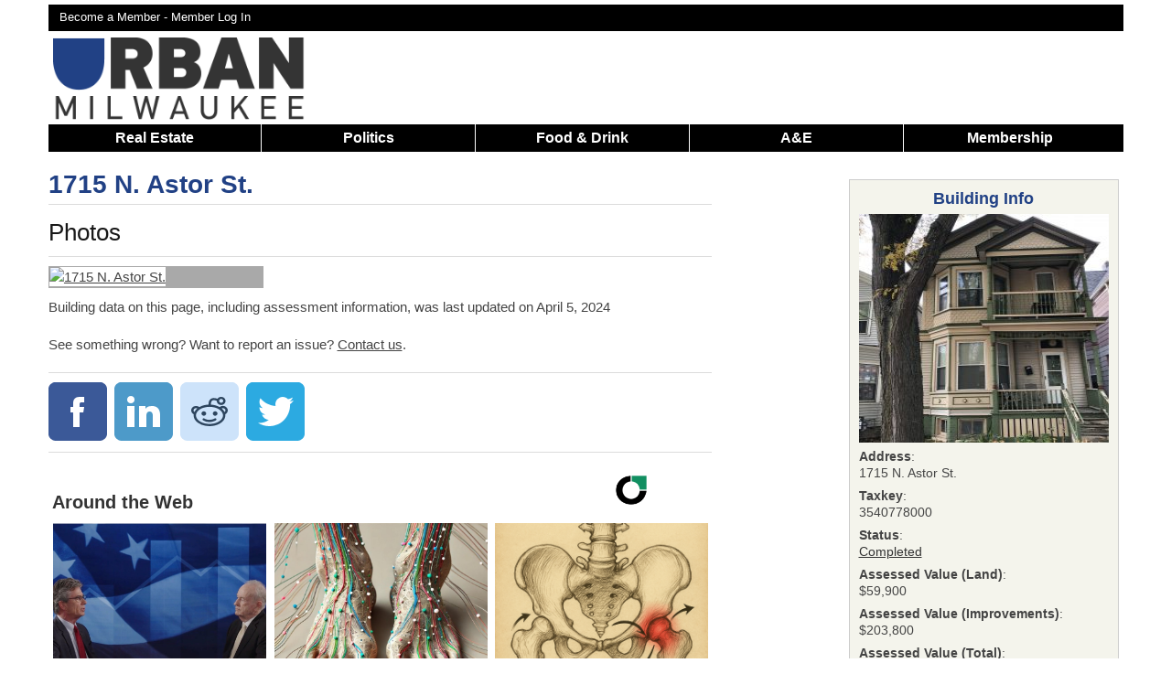

--- FILE ---
content_type: text/html; charset=UTF-8
request_url: https://urbanmilwaukee.com/building/1715-n-astor-st/
body_size: 15519
content:
<!DOCTYPE html>
<!--[if lt IE 7 ]><html class="ie ie6" lang="en"> <![endif]-->
<!--[if IE 7 ]><html class="ie ie7" lang="en"> <![endif]-->
<!--[if IE 8 ]><html class="ie ie8" lang="en"> <![endif]-->
<!--[if (gte IE 9)|!(IE)]><!--><html lang="en"> <!--<![endif]-->
<head>
	<script async src="https://www.googletagmanager.com/gtag/js?id=G-8SX88D8NQX"></script>
	<script>
	  window.dataLayer = window.dataLayer || [];
	  function gtag(){dataLayer.push(arguments);}
	  gtag('js', new Date());

	  gtag('config', 'G-8SX88D8NQX');
	</script>
	
		<script>
		(function(w,d,s,l,i){w[l]=w[l]||[];w[l].push({'gtm.start':
		new Date().getTime(),event:'gtm.js'});var f=d.getElementsByTagName(s)[0],
		j=d.createElement(s),dl=l!='dataLayer'?'&l='+l:'';j.async=true;j.src=
		'https://www.googletagmanager.com/gtm.js?id='+i+dl;f.parentNode.insertBefore(j,f);
		})(window,document,'script','dataLayer','GTM-KB7B8MV7');
	</script>
	
	<meta name="viewport" content="width=device-width, initial-scale=1, maximum-scale=1">
	<link rel="shortcut icon" href="https://urbanmilwaukee.com/wp-content/themes/urbanmilwaukee_responsive/images/um_favicon.ico" />
			<script type='text/javascript'>
			var target = '';
			var googletag = googletag || {};
			googletag.cmd = googletag.cmd || [];
			(function()
			{
				var gads = document.createElement('script');
				gads.async = true;
				gads.type = 'text/javascript';
				var useSSL = 'https:' == document.location.protocol;
				gads.src = (useSSL ? 'https:' : 'http:') + '//www.googletagservices.com/tag/js/gpt.js';
				var node = document.getElementsByTagName('script')[0];
				node.parentNode.insertBefore(gads, node);
			})();
			googletag.cmd.push(function() {
				var takeover = googletag.sizeMapping().
					addSize([1024, 200], [900, 750]).
					addSize([768, 100], [600, 500]).
					addSize([467, 100], [336,280]).
					addSize([0, 0], [300, 250]).
				build();
				var leaderboard = googletag.sizeMapping().
					addSize([980, 200], [728, 90]).
					addSize([641, 200], [468, 60]).
					addSize([100, 100], [320,50]).
					addSize([0, 0], [320, 50]).
				build();
				var banner = googletag.sizeMapping().
					addSize([530, 200], [468, 60]).
					addSize([0, 0], [320, 50]).
				build();
				var superleaderboard = googletag.sizeMapping().
					addSize([1175, 200], [1175, 120]).
					addSize([980, 200], [728, 90]).
					addSize([641, 200], [468, 60]).
					addSize([100, 100], [320,50]).
					addSize([0, 0], [320, 50]).
				build();

				var stream = googletag.sizeMapping().
					addSize([980,200],[728, 90]).
					addSize([641,200], [468,60]).
					addSize([0, 0], [320, 50]).
				build();				
									
					googletag.defineSlot('/1039691/UM-Takeover', [900, 750], 'div-gpt-ad-1527650473590-0').defineSizeMapping(takeover).addService(googletag.pubads());
					googletag.defineSlot('/1039691/UM-Leaderboard-All', [728, 90], 'div-gpt-ad-1420573742567-0').defineSizeMapping(leaderboard).addService(googletag.pubads());
					googletag.defineSlot('/1039691/UM-Section-Stream-1', [728, 90], 'div-gpt-ad-1576427873594-0').defineSizeMapping(stream).setCollapseEmptyDiv(true).addService(googletag.pubads());
					googletag.defineSlot('/1039691/UM-Section-Stream-2', [728, 90], 'div-gpt-ad-1576431522264-0').defineSizeMapping(stream).setCollapseEmptyDiv(true).addService(googletag.pubads());
					googletag.defineSlot('/1039691/UM-Section-Stream-3', [728, 90], 'div-gpt-ad-1583032938894-0').defineSizeMapping(stream).setCollapseEmptyDiv(true).addService(googletag.pubads());
					
					googletag.defineSlot('/1039691/UM-Super-Leaderboard', [1175, 120], 'div-gpt-ad-1441831947393-0').defineSizeMapping(superleaderboard).setCollapseEmptyDiv(true).addService(googletag.pubads());
					googletag.defineSlot('/1039691/UM-Bottom-Home', [468, 60], 'div-gpt-ad-1420576007798-0').defineSizeMapping(banner).setCollapseEmptyDiv(true).addService(googletag.pubads());
					googletag.defineSlot('/1039691/UM-Bottom-Single', [468, 60], 'div-gpt-ad-1420576007798-1').defineSizeMapping(banner).setCollapseEmptyDiv(true).addService(googletag.pubads());
					googletag.defineSlot('/1039691/UM-In-Article', [300, 250], 'div-gpt-ad-1420576007798-2').setCollapseEmptyDiv(true).addService(googletag.pubads());
					googletag.defineSlot('/1039691/Um-In-Article-2', [300, 250], 'div-gpt-ad-1420576007798-3').setCollapseEmptyDiv(true).addService(googletag.pubads());
					googletag.defineSlot('/1039691/Um-In-Article-3', [300, 250], 'div-gpt-ad-1575462103976-0').setCollapseEmptyDiv(true).addService(googletag.pubads());
					googletag.defineSlot('/1039691/Um-In-Article-4', [300, 250], 'div-gpt-ad-1597238472710-0').setCollapseEmptyDiv(true).addService(googletag.pubads());
					googletag.defineSlot('/1039691/UM-In-Bike-Czar', [300, 250], 'div-gpt-ad-1420576007798-4').setCollapseEmptyDiv(true).addService(googletag.pubads());
					googletag.defineSlot('/1039691/UM-In-Eyes-On-Milwaukee', [300, 250], 'div-gpt-ad-1420576007798-5').setCollapseEmptyDiv(true).addService(googletag.pubads());
					googletag.defineSlot('/1039691/UM-In-Home', [300, 250], 'div-gpt-ad-1420576007798-6').setCollapseEmptyDiv(true).addService(googletag.pubads());
					googletag.defineSlot('/1039691/UM-In-House-Confidential', [300, 250], 'div-gpt-ad-1420576007798-7').addService(googletag.pubads());
					googletag.defineSlot('/1039691/UM-In-Murphys-Law', [300, 250], 'div-gpt-ad-1420576007798-8').setCollapseEmptyDiv(true).addService(googletag.pubads());
					googletag.defineSlot('/1039691/UM-In-Streetsblog', [300, 250], 'div-gpt-ad-1420576007798-9').setCollapseEmptyDiv(true).addService(googletag.pubads());
					googletag.defineSlot('/1039691/UM-Pushdown-Hom', [970, 60], 'div-gpt-ad-1420576007798-11').setCollapseEmptyDiv(true).addService(googletag.pubads());
					googletag.defineSlot('/1039691/UM-Right-Home-1', [300, 250], 'div-gpt-ad-1420576007798-12').setCollapseEmptyDiv(true).addService(googletag.pubads());
					googletag.defineSlot('/1039691/UM-Right-Home-2', [300, 250], 'div-gpt-ad-1420576007798-13').setCollapseEmptyDiv(true).addService(googletag.pubads());
					googletag.defineSlot('/1039691/UM-Right-Home-3', [300, 250], 'div-gpt-ad-1420576007798-14').setCollapseEmptyDiv(true).addService(googletag.pubads());
					googletag.defineSlot('/1039691/UM-Right-Home-4', [300, 250], 'div-gpt-ad-1420576007798-15').setCollapseEmptyDiv(true).addService(googletag.pubads());
					googletag.defineSlot('/1039691/UM-Right-Home-5', [300, 250], 'div-gpt-ad-1420576007798-16').setCollapseEmptyDiv(true).addService(googletag.pubads());
					googletag.defineSlot('/1039691/UM-Right-Sidebar-1', [300, 250], 'div-gpt-ad-1420576007798-17').setCollapseEmptyDiv(true).addService(googletag.pubads());
					googletag.defineSlot('/1039691/UM-Right-Sidebar-2', [300, 250], 'div-gpt-ad-1420576007798-18').setCollapseEmptyDiv(true).addService(googletag.pubads());
					googletag.defineSlot('/1039691/UM-Right-Sidebar-3', [300, 250], 'div-gpt-ad-1420576007798-19').setCollapseEmptyDiv(true).addService(googletag.pubads());
					googletag.defineSlot('/1039691/UM-Right-Sidebar-4', [300, 250], 'div-gpt-ad-1420576007798-20').setCollapseEmptyDiv(true).addService(googletag.pubads());
					googletag.defineSlot('/1039691/UM-Right-Sidebar-5', [300, 250], 'div-gpt-ad-1420576007798-21').setCollapseEmptyDiv(true).addService(googletag.pubads());
					googletag.defineSlot('/1039691/UM-Top-Single', [468, 60], 'div-gpt-ad-1420576007798-22').defineSizeMapping(banner).setCollapseEmptyDiv(true).addService(googletag.pubads());
					googletag.defineSlot('/1039691/UM-In-Now-Serving', [300, 250], 'div-gpt-ad-1435800096215-0').setCollapseEmptyDiv(true).addService(googletag.pubads());
					googletag.defineSlot('/1039691/UM-In-Plats-And-Parcels', [300, 250], 'div-gpt-ad-1435806732281-0').setCollapseEmptyDiv(true).addService(googletag.pubads());				
					googletag.defineSlot('/1039691/UM-In-Newaukeean-of-the-Week', [300, 250], 'div-gpt-ad-1436126213759-0').setCollapseEmptyDiv(true).addService(googletag.pubads());
									googletag.enableServices();
			});
		</script>
		<script async src="//pagead2.googlesyndication.com/pagead/js/adsbygoogle.js"></script>
		<script>
		 (adsbygoogle = window.adsbygoogle || []).push({
		   google_ad_client: "ca-pub-7058557957533957",
		   enable_page_level_ads: true
		 });
		</script>
				<meta http-equiv="Content-Type" content="text/html; charset=UTF-8" />
		<title>1715 N. Astor St.  &raquo; Urban Milwaukee</title>	<meta name='description' content="">
<meta name='author' content='Urban Milwaukee'>	<meta property="fb:app_id" content="142344658820" />		
	<meta property="og:site_name" content="Urban Milwaukee"/>
	<meta property="og:description" content=""/>
			<meta property="og:title" content="1715 N. Astor St."/>
			<meta property="og:url" content="https://urbanmilwaukee.com/building/1715-n-astor-st/" />
					<meta property="og:image" content="https://urbanmilwaukee.com/wp-content/uploads/2017/05/IMG_7016_1715-N-ASTOR-ST-1024x768.jpg" />
		<meta property="og:image:width" content="1024" />
		<meta property="og:image:height" content="768" />	
					<meta property="og:type" content="article"/>
			<meta name="twitter:card" content="summary_large_image" />
			<meta name="twitter:site" content="@urbanmilwaukee" />
			<link rel='dns-prefetch' href='//cdn.datatables.net' />
<link rel='dns-prefetch' href='//ajax.googleapis.com' />
<link rel='dns-prefetch' href='//s.w.org' />
<link rel="alternate" type="application/rss+xml" title="Urban Milwaukee &raquo; 1715 N. Astor St. Comments Feed" href="https://urbanmilwaukee.com/building/1715-n-astor-st/feed/" />
		<script type="text/javascript">
			window._wpemojiSettings = {"baseUrl":"https:\/\/s.w.org\/images\/core\/emoji\/12.0.0-1\/72x72\/","ext":".png","svgUrl":"https:\/\/s.w.org\/images\/core\/emoji\/12.0.0-1\/svg\/","svgExt":".svg","source":{"concatemoji":"https:\/\/urbanmilwaukee.com\/wp-includes\/js\/wp-emoji-release.min.js?ver=5379be870253087450608b96ccd9696c"}};
			/*! This file is auto-generated */
			!function(e,a,t){var n,r,o,i=a.createElement("canvas"),p=i.getContext&&i.getContext("2d");function s(e,t){var a=String.fromCharCode;p.clearRect(0,0,i.width,i.height),p.fillText(a.apply(this,e),0,0);e=i.toDataURL();return p.clearRect(0,0,i.width,i.height),p.fillText(a.apply(this,t),0,0),e===i.toDataURL()}function c(e){var t=a.createElement("script");t.src=e,t.defer=t.type="text/javascript",a.getElementsByTagName("head")[0].appendChild(t)}for(o=Array("flag","emoji"),t.supports={everything:!0,everythingExceptFlag:!0},r=0;r<o.length;r++)t.supports[o[r]]=function(e){if(!p||!p.fillText)return!1;switch(p.textBaseline="top",p.font="600 32px Arial",e){case"flag":return s([127987,65039,8205,9895,65039],[127987,65039,8203,9895,65039])?!1:!s([55356,56826,55356,56819],[55356,56826,8203,55356,56819])&&!s([55356,57332,56128,56423,56128,56418,56128,56421,56128,56430,56128,56423,56128,56447],[55356,57332,8203,56128,56423,8203,56128,56418,8203,56128,56421,8203,56128,56430,8203,56128,56423,8203,56128,56447]);case"emoji":return!s([55357,56424,55356,57342,8205,55358,56605,8205,55357,56424,55356,57340],[55357,56424,55356,57342,8203,55358,56605,8203,55357,56424,55356,57340])}return!1}(o[r]),t.supports.everything=t.supports.everything&&t.supports[o[r]],"flag"!==o[r]&&(t.supports.everythingExceptFlag=t.supports.everythingExceptFlag&&t.supports[o[r]]);t.supports.everythingExceptFlag=t.supports.everythingExceptFlag&&!t.supports.flag,t.DOMReady=!1,t.readyCallback=function(){t.DOMReady=!0},t.supports.everything||(n=function(){t.readyCallback()},a.addEventListener?(a.addEventListener("DOMContentLoaded",n,!1),e.addEventListener("load",n,!1)):(e.attachEvent("onload",n),a.attachEvent("onreadystatechange",function(){"complete"===a.readyState&&t.readyCallback()})),(n=t.source||{}).concatemoji?c(n.concatemoji):n.wpemoji&&n.twemoji&&(c(n.twemoji),c(n.wpemoji)))}(window,document,window._wpemojiSettings);
		</script>
		<style type="text/css">
img.wp-smiley,
img.emoji {
	display: inline !important;
	border: none !important;
	box-shadow: none !important;
	height: 1em !important;
	width: 1em !important;
	margin: 0 .07em !important;
	vertical-align: -0.1em !important;
	background: none !important;
	padding: 0 !important;
}
</style>
	<link rel='stylesheet' id='NextGEN-css'  href='https://urbanmilwaukee.com/wp-content/plugins/nextgen-gallery/css/nggallery.css?ver=1.0.0' type='text/css' media='screen' />
<link rel='stylesheet' id='openlayers-css-css'  href='https://urbanmilwaukee.com/wp-content/themes/urbanmilwaukee_responsive/css/openlayers.css?ver=5379be870253087450608b96ccd9696c' type='text/css' media='all' />
<link rel='stylesheet' id='jquery-ui-dialog-css'  href='https://ajax.googleapis.com/ajax/libs/jqueryui/1.12.1/themes/smoothness/jquery-ui.css?ver=5379be870253087450608b96ccd9696c' type='text/css' media='all' />
<link rel='stylesheet' id='jquery-datatables-css'  href='//cdn.datatables.net/1.10.2/css/jquery.dataTables.min.css?ver=5379be870253087450608b96ccd9696c' type='text/css' media='all' />
<link rel='stylesheet' id='dashicons-css'  href='https://urbanmilwaukee.com/wp-includes/css/dashicons.min.css?ver=5379be870253087450608b96ccd9696c' type='text/css' media='all' />
<link rel='stylesheet' id='thickbox-css'  href='https://urbanmilwaukee.com/wp-includes/js/thickbox/thickbox.css?ver=5379be870253087450608b96ccd9696c' type='text/css' media='all' />
<link rel='stylesheet' id='jquery-fancybox-css'  href='https://urbanmilwaukee.com/wp-content/themes/urbanmilwaukee_responsive/css/jquery.fancybox.min.css?ver=5379be870253087450608b96ccd9696c' type='text/css' media='all' />
<link rel='stylesheet' id='wp-block-library-css'  href='https://urbanmilwaukee.com/wp-includes/css/dist/block-library/style.min.css?ver=5379be870253087450608b96ccd9696c' type='text/css' media='all' />
<link rel='stylesheet' id='pmpro_frontend-css'  href='https://urbanmilwaukee.com/wp-content/plugins/paid-memberships-pro/css/frontend.css?ver=2.12.10' type='text/css' media='screen' />
<link rel='stylesheet' id='pmpro_print-css'  href='https://urbanmilwaukee.com/wp-content/plugins/paid-memberships-pro/css/print.css?ver=2.12.10' type='text/css' media='print' />
<link rel='stylesheet' id='woocommerce-layout-css'  href='//urbanmilwaukee.com/wp-content/plugins/woocommerce/assets/css/woocommerce-layout.css?ver=3.0.0' type='text/css' media='all' />
<link rel='stylesheet' id='woocommerce-smallscreen-css'  href='//urbanmilwaukee.com/wp-content/plugins/woocommerce/assets/css/woocommerce-smallscreen.css?ver=3.0.0' type='text/css' media='only screen and (max-width: 768px)' />
<link rel='stylesheet' id='woocommerce-general-css'  href='//urbanmilwaukee.com/wp-content/plugins/woocommerce/assets/css/woocommerce.css?ver=3.0.0' type='text/css' media='all' />
<link rel='stylesheet' id='wp-paginate-css'  href='https://urbanmilwaukee.com/wp-content/plugins/wp-paginate/wp-paginate.css?ver=1.3.1' type='text/css' media='screen' />
<script type='text/javascript' src='https://urbanmilwaukee.com/wp-includes/js/jquery/jquery.js?ver=1.12.4-wp'></script>
<script type='text/javascript' src='https://urbanmilwaukee.com/wp-includes/js/jquery/jquery-migrate.min.js?ver=1.4.1'></script>
<script type='text/javascript' src='https://urbanmilwaukee.com/wp-content/plugins/pmpro-group-accounts/js/pmprogroupacct-checkout.js?ver=1.5.1'></script>
<link rel='https://api.w.org/' href='https://urbanmilwaukee.com/wp-json/' />
<link rel="EditURI" type="application/rsd+xml" title="RSD" href="https://urbanmilwaukee.com/xmlrpc.php?rsd" />
<link rel="wlwmanifest" type="application/wlwmanifest+xml" href="https://urbanmilwaukee.com/wp-includes/wlwmanifest.xml" /> 

<link rel="canonical" href="https://urbanmilwaukee.com/building/1715-n-astor-st/" />
<link rel='shortlink' href='https://urbanmilwaukee.com/?p=246919' />
<link rel="alternate" type="application/json+oembed" href="https://urbanmilwaukee.com/wp-json/oembed/1.0/embed?url=https%3A%2F%2Furbanmilwaukee.com%2Fbuilding%2F1715-n-astor-st%2F" />
<link rel="alternate" type="text/xml+oembed" href="https://urbanmilwaukee.com/wp-json/oembed/1.0/embed?url=https%3A%2F%2Furbanmilwaukee.com%2Fbuilding%2F1715-n-astor-st%2F&#038;format=xml" />
<meta name="tec-api-version" content="v1"><meta name="tec-api-origin" content="https://urbanmilwaukee.com"><link rel="https://theeventscalendar.com/" href="https://urbanmilwaukee.com/wp-json/tribe/events/v1/" />	
	<link rel="stylesheet" href="https://urbanmilwaukee.com/wp-content/themes/urbanmilwaukee_responsive/style.css?1768684834" type="text/css"/>
	
		<link rel="alternate" type="application/rss+xml" title="Urban Milwaukee RSS Feed" href="http://feeds.feedburner.com/UrbanMilwaukee" />
	<link rel="pingback" href="https://urbanmilwaukee.com/xmlrpc.php" />
			<script type="text/javascript">
		
		  var _gaq = _gaq || [];
		  _gaq.push(['_setAccount', 'UA-257540-11']);
		  
		    
		  _gaq.push(['_trackPageview']);
		
		  (function() {
		    var ga = document.createElement('script'); ga.type = 'text/javascript'; ga.async = true;
		    ga.src = ('https:' == document.location.protocol ? 'https://ssl' : 'http://www') + '.google-analytics.com/ga.js';
		    var s = document.getElementsByTagName('script')[0]; s.parentNode.insertBefore(ga, s);
		  })();
		
		</script>
		</head>
<body class="custom " >
	<noscript><iframe src="https://www.googletagmanager.com/ns.html?id=GTM-KB7B8MV7" height="0" width="0" style="display:none;visibility:hidden"></iframe></noscript>
<div class='container clearfloat' id="page">
			<div class='columns sixteen' id='super-leaderboard'>
			<div id='div-gpt-ad-1441831947393-0'>
				<script type="text/javascript">
					googletag.cmd.push(function() { googletag.display('div-gpt-ad-1441831947393-0'); });
				</script>
			</div>
		</div>
			<div class='columns sixteen' id='header-bar'>
		<div id='header-top-links' class='twelve columns'>
			<a href='https://urbanmilwaukee.com/membership-account/membership-levels/'>Become a Member - </a><a rel=”nofollow” href='https://urbanmilwaukee.com/login/?redirect_to=https://urbanmilwaukee.com/building/1715-n-astor-st/'>Member Log In</a>		</div>
		<div id='header-bar-search' class='four columns'>
						
		</div>
	</div>		<div id='logo' class="columns four clearfloat">
			<a onClick="_gaq.push(['_trackEvent', 'Header Navigation', 'Home']);"  href='https://urbanmilwaukee.com'><img src="https://urbanmilwaukee.com/wp-content/themes/urbanmilwaukee_responsive/images/urbanmilwaukee-logo.png" alt='Urban Milwaukee Logo'></a>
	  	</div>	
		<div id='div-gpt-ad-1420573742567-0' class='header-ad columns twelve'>
			<script type="text/javascript">
				googletag.cmd.push(function() { googletag.display('div-gpt-ad-1420573742567-0'); });
			</script>
		</div>
			<div class='sixteen columns' id='nav-responsive'>
		<span>Show Menu</span>
	</div>
	<div class='sixteen columns' id="nav"> 
		<ul>
						<li onClick="_gaq.push(['_trackEvent', 'Header Navigation', 'Real Estate']);" class='nav-item'><a href='https://urbanmilwaukee.com/real-estate/'>Real Estate</a>
				<ul>
					<li onClick="_gaq.push(['_trackEvent', 'Header Navigation', 'Listings']);"><a href='https://urbanmilwaukee.com/category/series/listing-of-the-week/'>Listings</a></li>
					<li onClick="_gaq.push(['_trackEvent', 'Header Navigation', 'Add a Listing']);"><a href='https://docs.google.com/forms/d/e/1FAIpQLSdJKwc5sBFyA5hVSkpyJvXN9ULU9nXJmKaHCH7lYBoSRjif4A/viewform'>Add a Listing</a></li>
					<li onClick="_gaq.push(['_trackEvent', 'Header Navigation', 'Real Estate Press Releases']);"><a href='https://urbanmilwaukee.com/pressrelease/?cat=3952'>Press Releases</a></li>
				</ul>
			</li>
			<li class='nav-item'>
				<a onClick="_gaq.push(['_trackEvent', 'Header Navigation', 'Politics']);" href='https://urbanmilwaukee.com/politics/'>Politics</a>
				<ul>
					<li onClick="_gaq.push(['_trackEvent', 'Header Navigation', 'PCT']);"><a href='https://urbanmilwaukee.com/pct'>Political Contributions Tracker</a></li>
					<li onClick="_gaq.push(['_trackEvent', 'Header Navigation', 'Bruce Murphy Author Page']);"><a href='https://urbanmilwaukee.com/author/bruce'>Bruce Murphy</a></li>
					<li onClick="_gaq.push(['_trackEvent', 'Header Navigation', 'Political Press Releases']);"><a href='https://urbanmilwaukee.com/pressrelease/?cat=3953'>Press Releases</a></li>
				</ul>
			</li>
			<li onClick="_gaq.push(['_trackEvent', 'Header Navigation', 'Food & Drink']);" class='nav-item'><a href='https://urbanmilwaukee.com/food-drink/'>Food & Drink</a>
				<ul><li onClick="_gaq.push(['_trackEvent', 'Header Navigation', 'Food & Drink Press Releases']);"><a href='https://urbanmilwaukee.com/pressrelease/?cat=9080'>Press Releases</a></li></ul>
			</li>
			<li onClick="_gaq.push(['_trackEvent', 'Header Navigation', 'A&E']);" class='nav-item nav-big'>
				<a href='https://urbanmilwaukee.com/arts-entertainment/'>A&E</a>
				<ul>
					<li onClick="_gaq.push(['_trackEvent', 'Header Navigation', 'Theater']);"><a href='https://urbanmilwaukee.com/category/series/theater/'>Theater</a></li>
					<li onClick="_gaq.push(['_trackEvent', 'Header Navigation', 'Events']);"><a href='https://urbanmilwaukee.com/events/'>Events</a></li>
					<li onClick="_gaq.push(['_trackEvent', 'Header Navigation', 'A&E Press Releases']);"><a href='https://urbanmilwaukee.com/pressrelease/?cat=8471'>Press Releases</a></li>
				</ul>
			</li>
			<li onClick="_gaq.push(['_trackEvent', 'Header Navigation', 'A&E']);" class='nav-item nav-small'>
				<a href='https://urbanmilwaukee.com/arts-entertainment/'>A&E</a>
				<ul>
					<li onClick="_gaq.push(['_trackEvent', 'Header Navigation', 'Visual Art']);"><a href='https://urbanmilwaukee.com/category/series/art/'>Visual Art</a></li>
					<li onClick="_gaq.push(['_trackEvent', 'Header Navigation', 'Theater']);"><a href='https://urbanmilwaukee.com/category/series/theater/'>Theater</a></li>
					<li onClick="_gaq.push(['_trackEvent', 'Header Navigation', 'Events']);"><a href='https://urbanmilwaukee.com/events/'>Events</a></li>
					<li onClick="_gaq.push(['_trackEvent', 'Header Navigation', 'A&E Press Releases']);"><a href='https://urbanmilwaukee.com/pressrelease/?cat=8471'>Press Releases</a></li>
					<li onClick="_gaq.push(['_trackEvent', 'Header Navigation', 'Food & Drink']);"><a href='https://urbanmilwaukee.com/food-drink/'>Food & Drink</a></li>
				</ul>
			</li>
						<li onClick="_gaq.push(['_trackEvent', 'Header Navigation', 'Membership']);" class='nav-item last'><a href='https://urbanmilwaukee.com/membership-account/'>Membership</a>
				<ul>
					<li onClick="_gaq.push(['_trackEvent', 'Header Navigation', 'Become a Member']);"><a href='https://urbanmilwaukee.com/membership-account/'>Become a Member</a></li>
					<li onClick="_gaq.push(['_trackEvent', 'Header Navigation', 'Become a Member']);"><a href='https://urbanmilwaukee.com/product/gift-membership/'>Buy a Gift Membership</a></li>
					<li onClick="_gaq.push(['_trackEvent', 'Header Navigation', 'Giveaways']);"><a href='https://urbanmilwaukee.com/member-giveaways/'>Giveaways + Events</a></li>
				</ul>
			</li>
		</ul>
	</div>
			<div id="content" class='ten columns people database'>
							<div class="post" id="post-246919">
				  	<div id='div-gpt-ad-1420576007798-22' class='content-ad'>
						<script type='text/javascript'>
							googletag.cmd.push(function() { googletag.display('div-gpt-ad-1420576007798-22'); });
						</script>
					</div>
				<div class='headline-wrapper'>
					
<div class='overflow-auto title-wrapper'>
<div class=''>
<h1><a href='https://urbanmilwaukee.com/building/1715-n-astor-st/'>1715 N. Astor St.</a></h1>
</div></div>
<script type='text/javascript'>
	_gaq.push(['_trackEvent', 'Author Tracking', 'Urban Milwaukee']);
</script>				</div>   	
			    <div class="entry">
			    								<div id='building-info' class='info-block'>
								<div class="six columns">
									<h3>Building Info</h3>
									<img width="250" height="250" src="https://urbanmilwaukee.com/wp-content/uploads/2017/05/IMG_7016_1715-N-ASTOR-ST-250x250.jpg" class="attachment-leadarticle size-leadarticle wp-post-image" alt="1715 N. Astor St. Photo by Mariiana Tzotcheva." srcset="https://urbanmilwaukee.com/wp-content/uploads/2017/05/IMG_7016_1715-N-ASTOR-ST-250x250.jpg 250w, https://urbanmilwaukee.com/wp-content/uploads/2017/05/IMG_7016_1715-N-ASTOR-ST-150x150.jpg 150w, https://urbanmilwaukee.com/wp-content/uploads/2017/05/IMG_7016_1715-N-ASTOR-ST-180x180.jpg 180w, https://urbanmilwaukee.com/wp-content/uploads/2017/05/IMG_7016_1715-N-ASTOR-ST-300x300.jpg 300w, https://urbanmilwaukee.com/wp-content/uploads/2017/05/IMG_7016_1715-N-ASTOR-ST-600x600.jpg 600w" sizes="(max-width: 250px) 100vw, 250px" />									<ul>
										
<li><span>Address</span>: <div class='show-more'>1715 N. Astor St.</div></li>
<li><span>Taxkey</span>: <div class='show-more'>3540778000</div></li>
<li><span>Status</span>: <div class='show-more'><a href='https://urbanmilwaukee.com/real-estate/?search=true&status=Completed'>Completed</a></div></li>
<li><span>Assessed Value (Land)</span>: <div class='show-more'>$59,900</div></li>
<li><span>Assessed Value (Improvements)</span>: <div class='show-more'>$203,800</div></li>
<li><span>Assessed Value (Total)</span>: <div class='show-more'>$263,700</div></li>
<li><span>Assesment Year</span>: <div class='show-more'>2023</div></li>
<li><span>Year Built</span>: <div class='show-more'><a href='https://urbanmilwaukee.com/real-estate/?search=true&completed=1913'>1913</a></div></li>									</ul>
								</div>
							</div>
							
	<h3>Photos </h3>
<div class="ngg-galleryoverview" id="ngg-gallery--246919">


	
	<!-- Thumbnails -->
		
	<div id="ngg-image-56007" class="ngg-gallery-thumbnail-box"  >
		<div class="ngg-gallery-thumbnail" >
			<a href="https://urbanmilwaukee.com/building/1715-n-astor-st/nggallery/image/1715-n-astor-st" title="1715 N. Astor St. Photo taken October 17th, 2020 by Mariiana Tzotcheva."  >
								<img title="1715 N. Astor St." alt="1715 N. Astor St." class="lazy" data-original="https://urbanmilwaukee.com/wp-content/gallery/lower-east-side/thumbs/thumbs_img_7016_1715-n-astor-st.jpg" width="280" height="210" />
							</a>
		</div>
	</div>
	
		
 	 	
	<!-- Pagination -->
 	<div class='ngg-clear'></div>
 	
</div>

<p>Building data on this page, including assessment information, was last updated on April 5, 2024</p><p>See something wrong? Want to report an issue? <a href='https://urbanmilwaukee.com/about/contact/?subject=Reporting%20an%20issue%20with%20record%20ID:%20246919'>Contact us</a>.</p>						<div class='social-share-bar'>
							<ul>
								<li><a href='https://www.facebook.com/sharer/sharer.php?u=https%3A%2F%2Furbanmilwaukee.com%2Fbuilding%2F1715-n-astor-st%2F'><img src='https://urbanmilwaukee.com/wp-content/themes/urbanmilwaukee_responsive/images/icons/facebook-64.png' alt='Share on Facebook'></a></li>
								<li><a href='http://www.linkedin.com/shareArticle?mini=true&amp;url=https%3A%2F%2Furbanmilwaukee.com%2Fbuilding%2F1715-n-astor-st%2F&amp;title=1715+N.+Astor+St.&amp;summary='><img alt='Share on LinkedIn' src='https://urbanmilwaukee.com/wp-content/themes/urbanmilwaukee_responsive/images/icons/linkedin-64.png'></a></li>
								<li><a href='http://www.reddit.com/submit?url=https%3A%2F%2Furbanmilwaukee.com%2Fbuilding%2F1715-n-astor-st%2F'><img src='https://urbanmilwaukee.com/wp-content/themes/urbanmilwaukee_responsive/images/icons/reddit-64.png' alt='Share on Reddit'></a></li>
								<li><a href='http://twitter.com/share?text=1715+N.+Astor+St.&url=https%3A%2F%2Furbanmilwaukee.com%2Fbuilding%2F1715-n-astor-st%2F'><img src='https://urbanmilwaukee.com/wp-content/themes/urbanmilwaukee_responsive/images/icons/twitter-64.png' alt='Share on Twitter'></a></li>
							</ul>
						</div>
					</div>
						<div id="revcontent_ad"><style> .rc-text-bottom.rc-text-right.rc-branding.rc-bl-ads-by-revcontent {width:10%;}</style><div id="rcjsload_58c68d"></div><script type="text/javascript">(function() {var referer="";try{if(referer=document.referrer,"undefined"==typeof referer||""==referer)throw"undefined"}catch(exception){referer=document.location.href,(""==referer||"undefined"==typeof referer)&&(referer=document.URL)}referer=referer.substr(0,700);var rcds = document.getElementById("rcjsload_58c68d");var rcel = document.createElement("script");rcel.id = 'rc_' + Math.floor(Math.random() * 1000);rcel.type = 'text/javascript';rcel.src = "https://trends.revcontent.com/serve.js.php?w=96355&t="+rcel.id+"&c="+(new Date()).getTime()+"&width="+(window.outerWidth || document.documentElement.clientWidth)+"&referer="+referer;rcel.async = true;rcds.appendChild(rcel);})();</script></div>							
					  	<div id='div-gpt-ad-1420576007798-1' class='content-ad padding-top-10'>
						<script type='text/javascript'>
							googletag.cmd.push(function() { googletag.display('div-gpt-ad-1420576007798-1'); });
						</script>
					</div> 
			  	</div>
			</div>
			
				
<div id='sidebar' class="six columns">
	<div id='div-gpt-ad-1420576007798-17' class="ad">
		<script type='text/javascript'>googletag.cmd.push(function() { googletag.display('div-gpt-ad-1420576007798-17'); });</script>
	</div>
	<div id='building-info-sidebar' class="sixteen columns">
		<div class='building-info-buffer'>
		<h3>Building Info</h3>
		<img width="250" height="250" src="https://urbanmilwaukee.com/wp-content/uploads/2017/05/IMG_7016_1715-N-ASTOR-ST-250x250.jpg" class="attachment-leadarticle size-leadarticle wp-post-image" alt="1715 N. Astor St. Photo by Mariiana Tzotcheva." srcset="https://urbanmilwaukee.com/wp-content/uploads/2017/05/IMG_7016_1715-N-ASTOR-ST-250x250.jpg 250w, https://urbanmilwaukee.com/wp-content/uploads/2017/05/IMG_7016_1715-N-ASTOR-ST-150x150.jpg 150w, https://urbanmilwaukee.com/wp-content/uploads/2017/05/IMG_7016_1715-N-ASTOR-ST-180x180.jpg 180w, https://urbanmilwaukee.com/wp-content/uploads/2017/05/IMG_7016_1715-N-ASTOR-ST-300x300.jpg 300w, https://urbanmilwaukee.com/wp-content/uploads/2017/05/IMG_7016_1715-N-ASTOR-ST-600x600.jpg 600w" sizes="(max-width: 250px) 100vw, 250px" />
		<ul>
			<li><span>Address</span>: <div class='show-more'>1715 N. Astor St.</div></li>
			<li><span>Taxkey</span>: <div class='show-more'>3540778000</div></li>
			<li><span>Status</span>: <div class='show-more'><a href='https://urbanmilwaukee.com/real-estate/?search=true&status=Completed'>Completed</a></div></li>
			<li><span>Assessed Value (Land)</span>: <div class='show-more'>$59,900</div></li>
			<li><span>Assessed Value (Improvements)</span>: <div class='show-more'>$203,800</div></li>
			<li><span>Assessed Value (Total)</span>: <div class='show-more'>$263,700</div></li>
			<li><span>Assesment Year</span>: <div class='show-more'>2023</div></li>
			<li><span>Year Built</span>: <div class='show-more'><a href='https://urbanmilwaukee.com/real-estate/?search=true&completed=1913'>1913</a></div></li>
		</ul>
		</div><div id='map'></div>
					<script>
						jQuery(function($)
						{
							var element = document.getElementById('popup');
							var completedBuildings = new ol.source.Vector();
					    	var cache = {};

					    	function completedBuildingsStyle(feature)
						    {
								return [photoStyle(feature, 'black')];
						    }

						    function selectedStyle(feature)
						    {
								return [photoStyle(feature, 'blue')];
					    	}

					    	var completedBuildingsLayer = new ol.layer.Vector({
								source: completedBuildings,
								style: completedBuildingsStyle
						    });

						    var layer = new ol.layer.Tile({
								source: new ol.source.OSM()
						    });

						    var center = ol.proj.transform([-87.899800,43.053370], 'EPSG:4326', 'EPSG:3857');

						    var view = new ol.View({
								center: center,
								zoom: 13
						    });

						    var map = new ol.Map({
								target: 'map',
								layers: [layer,completedBuildingsLayer],
								view: view
							});

						    // create a Select interaction and add it to the map
						    var select = new ol.interaction.Select({
								layers: [completedBuildingsLayer],
								style: selectedStyle
						    });
						    
						    map.addInteraction(select);

						    var selectedFeatures = select.getFeatures();

						    function successHandlerCompleted()
						    {
						    	var transform = ol.proj.getTransform('EPSG:4326', 'EPSG:3857');
						    	var item = 'test';
								var feature = new ol.Feature(item);
						        feature.set('url', 'https://urbanmilwaukee.com/building/1715-n-astor-st/');
						        var coordinate = transform([parseFloat('-87.899800'), parseFloat('43.053370')]);
						        var geometry = new ol.geom.Point(coordinate);
						        feature.setGeometry(geometry);
						        completedBuildings.addFeature(feature);
					    		completedBuildingsLayer.setVisible(true);
						    }

						    var target = map.getTarget();
							var jTarget = typeof target === 'string' ? $('#' + target) : $(target);
							// change mouse cursor when over marker
							$(map.getViewport()).on('mousemove', function (e) {
							    var pixel = map.getEventPixel(e.originalEvent);
							    var hit = map.forEachFeatureAtPixel(pixel, function (feature, layer) {
							        return true;
							    });
							    if (hit) {
							        jTarget.css('cursor', 'pointer');
							    } else {
							        jTarget.css('cursor', '');
							    }
							});

							successHandlerCompleted();

							function photoStyle(feature, colorChoice)
						    {
						    	var url = feature.get('url');
						    	var key = colorChoice + url;
						    	if (!cache[key]) {
						    		cache[key] = new ol.style.Style({
								    	image: new ol.style.Circle({
								    		radius: 6,
								    		stroke: new ol.style.Stroke({
								    			color: 'white',
								    			width: 2
								    		}),
								    		fill: new ol.style.Fill({
								    			color: colorChoice
								        	})
								        })
								    });
								}
								return cache[key];
						    }
						});
					</script>
					
	</div>
	<div id='div-gpt-ad-1420576007798-18' class="ad">
		<script type='text/javascript'>googletag.cmd.push(function() { googletag.display('div-gpt-ad-1420576007798-18'); });</script>
	</div>
	<div id='latest-articles'>
		<h3 class='title'>Latest Articles & Columns</h3>
		<div class='latest-articles-wrapper sidebar-block-wrapper'>
			<div class='item'>
				<div class='sixteen columns'>
					<a onClick="_gaq.push(['_trackEvent', 'Latest Articles', 'Position: 1']);" href="https://urbanmilwaukee.com/2026/01/27/mount-pleasant-approves-site-plans-for-15-microsoft-data-centers/" rel="bookmark" class="item-title display-block">Mount Pleasant Approves Site Plans for 15 Microsoft Data Centers</a>
					<span> by Evan Casey</span>
				</div>
			</div>
			<div class='item'>
				<div class='sixteen columns'>
					<a onClick="_gaq.push(['_trackEvent', 'Latest Articles', 'Position: 2']);" href="https://urbanmilwaukee.com/2026/01/27/sen-baldwin-demands-secretary-kristi-noems-resignation/" rel="bookmark" class="item-title display-block">Sen. Baldwin Demands Secretary Kristi Noem&#8217;s Resignation</a>
					<span> by Graham Kilmer</span>
				</div>
			</div>
			<div class='item'>
				<div class='sixteen columns'>
					<a onClick="_gaq.push(['_trackEvent', 'Latest Articles', 'Position: 3']);" href="https://urbanmilwaukee.com/2026/01/27/did-racially-targeted-ads-decrease-2016-election-turnout/" rel="bookmark" class="item-title display-block">Did Racially-Targeted Ads Decrease 2016 Election Turnout?</a>
					<span> by Steph Conquest-Ware</span>
				</div>
			</div>
			<div class='item'>
				<div class='sixteen columns'>
					<a onClick="_gaq.push(['_trackEvent', 'Latest Articles', 'Position: 4']);" href="https://urbanmilwaukee.com/2026/01/27/small-change-coffee-shop-opening-next-week/" rel="bookmark" class="item-title display-block">Small Change Coffee Shop Opening Next Week</a>
					<span> by Sophie Bolich</span>
				</div>
			</div>
			<div class='item last'>
				<div class='sixteen columns'>
					<a onClick="_gaq.push(['_trackEvent', 'Latest Articles', 'Position: 5']);" href="https://urbanmilwaukee.com/2026/01/27/murphys-law-wisconsins-taxes-at-historic-low/" rel="bookmark" class="item-title display-block">Murphy&#8217;s Law: Wisconsin&#8217;s Taxes At Historic Low</a>
					<span> by Bruce Murphy</span>
				</div>
			</div>
		</div>
	</div>
	<div id='div-gpt-ad-1420576007798-19' class="ad">
		<script type='text/javascript'>googletag.cmd.push(function() { googletag.display('div-gpt-ad-1420576007798-19'); });</script>
	</div>
	<div class='press-releases sixteen columns'>
		<h3 class='title'><a onClick="_gaq.push(['_trackEvent', 'Real Estate Releases Click', 'Real Estate Releases Click - Top']);" href='https://urbanmilwaukee.com/pressrelease/'>Real Estate Releases</a></h3>
		<div class='press-releases-wrapper sidebar-block-wrapper'>
			<div class='item 942065'>
					<div class='four columns'>
							<a onClick="_gaq.push(['_trackEvent', 'Real Estate Releases Click', 'Real Estate Releases Click - 1']);" href="https://urbanmilwaukee.com/pressrelease/former-jelly-belly-facility-sold-in-pleasant-prairie/" rel="bookmark" class="display-block"><img class="lazy" data-original="https://urbanmilwaukee.com/wp-content/uploads/2024/02/The-Barry-Company-150x70.jpg" alt="Former Jelly Belly Facility Sold in Pleasant Prairie"></a>
					</div>
					<div class='twelve columns'>
						<a onClick="_gaq.push(['_trackEvent', 'Real Estate Releases Click', 'Real Estate Releases Click - 1']);" href="https://urbanmilwaukee.com/pressrelease/former-jelly-belly-facility-sold-in-pleasant-prairie/" rel="bookmark" class="item-title">Former Jelly Belly Facility Sold in Pleasant Prairie</a>
						<span> by The Barry Company</span>
					</div>
				</div>
			<div class='item 941263'>
					<div class='four columns'>
							<a onClick="_gaq.push(['_trackEvent', 'Real Estate Releases Click', 'Real Estate Releases Click - 2']);" href="https://urbanmilwaukee.com/pressrelease/tkwa-moving-office/" rel="bookmark" class="display-block"><img class="lazy" data-original="https://urbanmilwaukee.com/wp-content/uploads/2022/12/836.jpg" alt="TKWA Moving Office"></a>
					</div>
					<div class='twelve columns'>
						<a onClick="_gaq.push(['_trackEvent', 'Real Estate Releases Click', 'Real Estate Releases Click - 2']);" href="https://urbanmilwaukee.com/pressrelease/tkwa-moving-office/" rel="bookmark" class="item-title">TKWA Moving Office</a>
						<span> by The Kubala Washatko Architects, Inc.</span>
					</div>
				</div>
			<div class='item 940747'>
					<div class='four columns'>
							<a onClick="_gaq.push(['_trackEvent', 'Real Estate Releases Click', 'Real Estate Releases Click - 3']);" href="https://urbanmilwaukee.com/pressrelease/common-council-acts-to-protect-taxpayers-following-historic-property-tax-increases-driven-by-mps-referendum/" rel="bookmark" class="display-block"><img class="lazy" data-original="https://urbanmilwaukee.com/wp-content/uploads/2023/08/Peter.B.021_P-150x150.jpeg" alt="Common Council Acts to Protect Taxpayers Following Historic Property Tax Increases Driven by MPS Referendum"></a>
					</div>
					<div class='twelve columns'>
						<a onClick="_gaq.push(['_trackEvent', 'Real Estate Releases Click', 'Real Estate Releases Click - 3']);" href="https://urbanmilwaukee.com/pressrelease/common-council-acts-to-protect-taxpayers-following-historic-property-tax-increases-driven-by-mps-referendum/" rel="bookmark" class="item-title">Common Council Acts to Protect Taxpayers Following Historic Property Tax Increases Driven by MPS Referendum</a>
						<span> by Ald. Peter Burgelis</span>
					</div>
				</div>
			<div class='item last 940619'>
					<div class='four columns'>
							<a onClick="_gaq.push(['_trackEvent', 'Real Estate Releases Click', 'Real Estate Releases Click - 4']);" href="https://urbanmilwaukee.com/pressrelease/report-moderated-housing-market-performance-for-december-and-2025/" rel="bookmark" class="display-block"><img class="lazy" data-original="https://urbanmilwaukee.com/wp-content/uploads/2021/01/image1-1-150x150.png" alt="Report: Moderated Housing Market Performance for December and 2025"></a>
					</div>
					<div class='twelve columns'>
						<a onClick="_gaq.push(['_trackEvent', 'Real Estate Releases Click', 'Real Estate Releases Click - 4']);" href="https://urbanmilwaukee.com/pressrelease/report-moderated-housing-market-performance-for-december-and-2025/" rel="bookmark" class="item-title">Report: Moderated Housing Market Performance for December and 2025</a>
						<span> by Wisconsin REALTORS® Association</span>
					</div>
				</div>
			<p class='item-title'><a onClick="_gaq.push(['_trackEvent', 'Real Estate Releases Click', 'Real Estate Releases Click - More']);" href='https://urbanmilwaukee.com/category/real-estate?post_type=pressrelease'>Read more Real Estate Releases</a></p>
		</div>
	</div>
	<div id='div-gpt-ad-1420576007798-20' class="ad">
		<script type='text/javascript'>googletag.cmd.push(function() { googletag.display('div-gpt-ad-1420576007798-20'); });</script>
	</div>
	<iframe src="//www.facebook.com/plugins/likebox.php?href=http%3A%2F%2Fwww.facebook.com%2Furbanmilwaukee&amp;width=300&amp;height=258&amp;colorscheme=dark&amp;show_faces=true&amp;header=false&amp;stream=false&amp;show_border=false&amp;appId=142344658820" style="border:none; overflow:hidden; width:300px; height:258px;"></iframe>
	<div id='div-gpt-ad-1420576007798-21' class="ad">
		<script type='text/javascript'>googletag.cmd.push(function() { googletag.display('div-gpt-ad-1420576007798-21'); });</script>
	</div>
	<div class='widget'>
		<h3 class='title'>Recent Comments</h3>
		<ul>
			<li>gerrybroderick on <a onClick="_gaq.push(['_trackEvent', 'Recent Comments', 'Recent Comments']);" href='https://urbanmilwaukee.com/2026/01/26/4-wisconsin-communities-signed-secret-deals-for-big-data-centers/#comment-1665295'>4 Wisconsin Communities Signed Secret Deals for Big Data Centers</a></li>
			<li>mpbehar on <a onClick="_gaq.push(['_trackEvent', 'Recent Comments', 'Recent Comments']);" href='https://urbanmilwaukee.com/2026/01/26/muskego-man-fights-charge-for-writing-jan-6-on-sidewalk-with-chalk/#comment-1665294'>Muskego Man Fights Charge for Writing ‘Jan. 6’ on Sidewalk With Chalk</a></li>
			<li>mr_cox on <a onClick="_gaq.push(['_trackEvent', 'Recent Comments', 'Recent Comments']);" href='https://urbanmilwaukee.com/2026/01/26/the-state-of-politics-legislators-adjourn-in-two-months-will-any-bills-get-passed/#comment-1665293'>The State of Politics: Legislators Adjourn in Two Months, Will Any Bills Get Passed?</a></li>
			<li>James1955 on <a onClick="_gaq.push(['_trackEvent', 'Recent Comments', 'Recent Comments']);" href='https://urbanmilwaukee.com/2026/01/27/fundraising-reveals-party-priorities-in-battle-for-wisconsin-legislature/#comment-1665292'>Fundraising Reveals Party Priorities in Battle for Wisconsin Legislature</a></li>
			<li>Duane on <a onClick="_gaq.push(['_trackEvent', 'Recent Comments', 'Recent Comments']);" href='https://urbanmilwaukee.com/pressrelease/usao-eastern-district-of-wisconsin-recognizes-national-human-trafficking-prevention-month/#comment-1665291'>USAO Eastern District of Wisconsin Recognizes National Human Trafficking Prevention Month</a></li>
		</ul>
	</div><div class='press-releases'><h3 class='title'>Upcoming Events</h3>
		<div class='press-releases-wrapper sidebar-block-wrapper'><div class='item'>
					<div class='three columns'>
							<a href="https://urbanmilwaukee.com/event/cardboard-piano-13/" rel="bookmark" class="display-block"><img class="lazy" data-original="https://urbanmilwaukee.com/wp-content/uploads/2025/08/Cardboard-Piano-1-150x150.jpg" alt="Cardboard Piano"></a>
					</div>
					<div class='thirteen columns'>
						<a href="https://urbanmilwaukee.com/event/cardboard-piano-13/" rel="bookmark" class="item-title">Cardboard Piano</a><div class='event-time'>Wed, Jan 28 - 1:30 pm</div>
					</div>
				</div><div class='item'>
					<div class='three columns'>
							<a href="https://urbanmilwaukee.com/event/making-zines-making-change/" rel="bookmark" class="display-block"><img class="lazy" data-original="https://urbanmilwaukee.com/wp-content/uploads/2026/01/making-zines-web-150x150.jpg" alt="Making Zines, Making Change"></a>
					</div>
					<div class='thirteen columns'>
						<a href="https://urbanmilwaukee.com/event/making-zines-making-change/" rel="bookmark" class="item-title">Making Zines, Making Change</a><div class='event-time'>Wed, Jan 28 - 5:00 pm</div>
					</div>
				</div><div class='item'>
					<div class='three columns'>
							<a href="https://urbanmilwaukee.com/event/the-lehman-trilogy-16/" rel="bookmark" class="display-block"><img class="lazy" data-original="https://urbanmilwaukee.com/wp-content/uploads/2025/06/TLT_2526-Listings_Urban-Milwaukee_1200x630-15-150x150.jpg" alt="The Lehman Trilogy"></a>
					</div>
					<div class='thirteen columns'>
						<a href="https://urbanmilwaukee.com/event/the-lehman-trilogy-16/" rel="bookmark" class="item-title">The Lehman Trilogy</a><div class='event-time'>Wed, Jan 28 - 7:00 pm</div>
					</div>
				</div><div class='item'>
					<div class='three columns'>
							<a href="https://urbanmilwaukee.com/event/the-fishermans-daughters-22/" rel="bookmark" class="display-block"><img class="lazy" data-original="https://urbanmilwaukee.com/wp-content/uploads/2025/06/TFD_2526-Listings_Urban-Milwaukee_1200x630-23-150x150.jpg" alt="The Fisherman&#8217;s Daughters"></a>
					</div>
					<div class='thirteen columns'>
						<a href="https://urbanmilwaukee.com/event/the-fishermans-daughters-22/" rel="bookmark" class="item-title">The Fisherman&#8217;s Daughters</a><div class='event-time'>Wed, Jan 28 - 7:30 pm</div>
					</div>
				</div><div class='item last'>
					<div class='three columns'>
							<a href="https://urbanmilwaukee.com/event/cardboard-piano-14/" rel="bookmark" class="display-block"><img class="lazy" data-original="https://urbanmilwaukee.com/wp-content/uploads/2025/08/Cardboard-Piano-1-150x150.jpg" alt="Cardboard Piano"></a>
					</div>
					<div class='thirteen columns'>
						<a href="https://urbanmilwaukee.com/event/cardboard-piano-14/" rel="bookmark" class="item-title">Cardboard Piano</a><div class='event-time'>Wed, Jan 28 - 7:30 pm</div>
					</div>
				</div>
		</div><a class='see-more-link' href='https://urbanmilwaukee.com/events/'>See the full calendar</a></div>
</div>	<div class='columns sixteen' id="footer"> 
		<div class='five columns'> 
			<h3>Information</h3>
			<ul>
				<li><a href='/membership-account/'>Become a Member</a></li>
				<li><a href='/about/'>About</a></li>
				<li><a href='/about/advertise/'>Advertise</a></li>
				<li><a href='/jobs/'>Jobs</a></li>
				<li><a href='/events/'>Calendar</a></li> 
    			<li><a href='/about/contact/'>Contact</a></li>
    			<li><a href='/about/privacy-policy/'>Privacy Policy</a></li>
    			<li><a href='https://UrbanMilwaukeeTheStore.com'>The Store</a></li>
				<li><a href='/about/submit-a-press-release'>Submit a Press Release</a></li>
			</ul>
			<hr>
			<h3>Follow Us</h3>
			<div>
				<ul id="social-link-system_social_link-1" class="social-link-wrapper skins-default">
					<li class="social-facebook social-link">
						<a href="http://www.facebook.com/pages/Urban-Milwaukee/10150094598100361" class="social-link social-link-facebook"><span class="social-icon social-icon-facebook"></span>Facebook</a>
					</li> 
				    <li class="social-twitter social-link">
						<a href="http://twitter.com/urbanmilwaukee" class="social-link social-link-twitter"><span class="social-icon social-icon-twitter"></span>Twitter</a>
					</li>
					<li class="social-linkedIn social-link">
						<a href="http://www.linkedin.com/company/urban-milwaukee-inc-/" class="social-link social-link-linkedIn"><span class="social-icon social-icon-linkedIn"></span>LinkedIn</a>
					</li>
				</ul>
			</div>
		</div>
		<div class='columns five' id='email-subscribe'>
			<h3>Subscribe</h3>
						<h4>Daily Email Update</h4>
			<div id="mc_embed_signup"  class='mail-chimp-signup'>
				<form action="https://urbanmilwaukee.us5.list-manage.com/subscribe/post?u=47fecf5ef8bf9b1436043c330&amp;id=fa7240869f" method="post" id="mc-embedded-subscribe-form" name="mc-embedded-subscribe-form" class="validate" target="_blank" novalidate>
				    <div id="mc_embed_signup_scroll">
						<input type="email" value="" name="EMAIL" class="email" id="mce-EMAIL" placeholder="email address" required>
					    <!-- real people should not fill this in and expect good things - do not remove this or risk form bot signups-->
					    <div style="position: absolute; left: -5000px;" aria-hidden="true"><input type="text" name="b_47fecf5ef8bf9b1436043c330_fa7240869f" tabindex="-1" value=""></div>
					    <div class="clear"><input type="submit" value="Subscribe" name="subscribe" id="mc-embedded-subscribe" class="button"></div>
				    </div>
				</form>
			</div>
			<p><a href='https://urbanmilwaukee.com/membership-account/membership-levels/'>Take the next step, become a member.</a><br>
			<a href='https://urbanmilwaukee.com/membership-account/membership-levels/'>Ditch the ads, get free stuff</a></p>
					</div>
		<div class='columns six'>
			<h3><a href='https://UrbanMilwaukeeTheStore.com'>Urban Milwaukee: The Store</a></h3>
			The place for Milwaukee and Wisconsin gifts<br />
			<a href='https://UrbanMilwaukeeTheStore.com'>
			<img class='map' src='https://urbanmilwaukee.com/wp-content/themes/urbanmilwaukee_responsive/images/store.jpg' alt='Gifts at Urban Milwaukee: The Store' /></a><br />
			Visit the shop downtown at 755 N. Milwaukee St.<br/>
			<a href='https://UrbanMilwaukeeTheStore.com'>Or shop online (Hours, Directions, Products)</a><br />
			
		</div>
	</div>
	<div id='copyright' class='sixteen columns'> 
		&#169; 2026, Urban Milwaukee, Inc.  All rights reserved.
	</div>
</div>
<div id='membership-notice' style='display:none;'>
	<span>We're pretty sure you're a member and you're definitely not signed in. Sign-in to take full advantage of your membership, including an ad-free website and improved browsing experience. <a onClick='_gaq.push(["_trackEvent", "Click", "Membership Sign In Prompt"]);' href='https://urbanmilwaukee.com/wp-login.php?redirect_to=/building/1715-n-astor-st/'>Sign in</a></span>
</div>
		<!-- Memberships powered by Paid Memberships Pro v2.12.10. -->
			<script>
		( function ( body ) {
			'use strict';
			body.className = body.className.replace( /\btribe-no-js\b/, 'tribe-js' );
		} )( document.body );
		</script>
		<script type='text/javascript'> /* <![CDATA[ */var tribe_l10n_datatables = {"aria":{"sort_ascending":": activate to sort column ascending","sort_descending":": activate to sort column descending"},"length_menu":"Show _MENU_ entries","empty_table":"No data available in table","info":"Showing _START_ to _END_ of _TOTAL_ entries","info_empty":"Showing 0 to 0 of 0 entries","info_filtered":"(filtered from _MAX_ total entries)","zero_records":"No matching records found","search":"Search:","all_selected_text":"All items on this page were selected. ","select_all_link":"Select all pages","clear_selection":"Clear Selection.","pagination":{"all":"All","next":"Next","previous":"Previous"},"select":{"rows":{"0":"","_":": Selected %d rows","1":": Selected 1 row"}},"datepicker":{"dayNames":["Sunday","Monday","Tuesday","Wednesday","Thursday","Friday","Saturday"],"dayNamesShort":["Sun","Mon","Tue","Wed","Thu","Fri","Sat"],"dayNamesMin":["S","M","T","W","T","F","S"],"monthNames":["January","February","March","April","May","June","July","August","September","October","November","December"],"monthNamesShort":["January","February","March","April","May","June","July","August","September","October","November","December"],"nextText":"Next","prevText":"Prev","currentText":"Today","closeText":"Done"}};/* ]]> */ </script><script type='text/javascript' src='https://urbanmilwaukee.com/wp-includes/js/jquery/ui/core.min.js?ver=1.11.4'></script>
<script type='text/javascript' src='https://urbanmilwaukee.com/wp-includes/js/jquery/ui/widget.min.js?ver=1.11.4'></script>
<script type='text/javascript' src='https://urbanmilwaukee.com/wp-includes/js/jquery/ui/mouse.min.js?ver=1.11.4'></script>
<script type='text/javascript' src='https://urbanmilwaukee.com/wp-includes/js/jquery/ui/resizable.min.js?ver=1.11.4'></script>
<script type='text/javascript' src='https://urbanmilwaukee.com/wp-includes/js/jquery/ui/draggable.min.js?ver=1.11.4'></script>
<script type='text/javascript' src='https://urbanmilwaukee.com/wp-includes/js/jquery/ui/button.min.js?ver=1.11.4'></script>
<script type='text/javascript' src='https://urbanmilwaukee.com/wp-includes/js/jquery/ui/position.min.js?ver=1.11.4'></script>
<script type='text/javascript' src='https://urbanmilwaukee.com/wp-includes/js/jquery/ui/dialog.min.js?ver=1.11.4'></script>
<script type='text/javascript' src='https://urbanmilwaukee.com/wp-content/themes/urbanmilwaukee_responsive/js/openlayers.js?ver=1.0.0'></script>
<script type='text/javascript' src='//cdn.datatables.net/1.10.2/js/jquery.dataTables.min.js?ver=1.0.0'></script>
<script type='text/javascript'>
/* <![CDATA[ */
var thickboxL10n = {"next":"Next >","prev":"< Prev","image":"Image","of":"of","close":"Close","noiframes":"This feature requires inline frames. You have iframes disabled or your browser does not support them.","loadingAnimation":"https:\/\/urbanmilwaukee.com\/wp-includes\/js\/thickbox\/loadingAnimation.gif"};
/* ]]> */
</script>
<script type='text/javascript' src='https://urbanmilwaukee.com/wp-includes/js/thickbox/thickbox.js?ver=3.1-20121105'></script>
<script type='text/javascript' src='https://urbanmilwaukee.com/wp-includes/js/jquery/ui/effect.min.js?ver=1.11.4'></script>
<script type='text/javascript'>
/* <![CDATA[ */
var um_ajax_comment_params = {"ajaxurl":"https:\/\/urbanmilwaukee.com\/wp-admin\/admin-ajax.php"};
/* ]]> */
</script>
<script type='text/javascript' src='https://urbanmilwaukee.com/wp-content/themes/urbanmilwaukee_responsive/js/functions.js?ver=1.2.0'></script>
<script type='text/javascript' src='https://urbanmilwaukee.com/wp-content/themes/urbanmilwaukee_responsive/js/jquery.fancybox.min.js?ver=1.1.0'></script>
<script type='text/javascript' src='https://urbanmilwaukee.com/wp-content/themes/urbanmilwaukee_responsive/js/plugins.js?ver=1.0.0'></script>
<script type='text/javascript' src='https://urbanmilwaukee.com/wp-content/themes/urbanmilwaukee_responsive/js/jquery.cookie.js?ver=1.0.0'></script>
<script type='text/javascript' src='https://urbanmilwaukee.com/wp-content/themes/urbanmilwaukee_responsive/js/jquery.bpopup.js?ver=1.0.0'></script>
<script type='text/javascript' src='https://urbanmilwaukee.com/wp-content/themes/urbanmilwaukee_responsive/js/jquery.carouFredSel-6.2.1-packed.js?ver=1.0.0'></script>
<script type='text/javascript' src='https://urbanmilwaukee.com/wp-content/themes/urbanmilwaukee_responsive/js/jquery.lazyload.min.js?ver=1.1.0'></script>
<script type='text/javascript'>
/* <![CDATA[ */
var wc_add_to_cart_params = {"ajax_url":"\/wp-admin\/admin-ajax.php","wc_ajax_url":"\/building\/1715-n-astor-st\/?wc-ajax=%%endpoint%%","i18n_view_cart":"View cart","cart_url":"https:\/\/urbanmilwaukee.com\/cart\/","is_cart":"","cart_redirect_after_add":"no"};
/* ]]> */
</script>
<script type='text/javascript' src='//urbanmilwaukee.com/wp-content/plugins/woocommerce/assets/js/frontend/add-to-cart.min.js?ver=3.0.0'></script>
<script type='text/javascript' src='//urbanmilwaukee.com/wp-content/plugins/woocommerce/assets/js/jquery-blockui/jquery.blockUI.min.js?ver=2.70'></script>
<script type='text/javascript' src='//urbanmilwaukee.com/wp-content/plugins/woocommerce/assets/js/js-cookie/js.cookie.min.js?ver=2.1.3'></script>
<script type='text/javascript'>
/* <![CDATA[ */
var woocommerce_params = {"ajax_url":"\/wp-admin\/admin-ajax.php","wc_ajax_url":"\/building\/1715-n-astor-st\/?wc-ajax=%%endpoint%%"};
/* ]]> */
</script>
<script type='text/javascript' src='//urbanmilwaukee.com/wp-content/plugins/woocommerce/assets/js/frontend/woocommerce.min.js?ver=3.0.0'></script>
<script type='text/javascript'>
/* <![CDATA[ */
var wc_cart_fragments_params = {"ajax_url":"\/wp-admin\/admin-ajax.php","wc_ajax_url":"\/building\/1715-n-astor-st\/?wc-ajax=%%endpoint%%","fragment_name":"wc_fragments"};
/* ]]> */
</script>
<script type='text/javascript' src='//urbanmilwaukee.com/wp-content/plugins/woocommerce/assets/js/frontend/cart-fragments.min.js?ver=3.0.0'></script>
<script type='text/javascript' src='https://urbanmilwaukee.com/wp-includes/js/wp-embed.min.js?ver=5379be870253087450608b96ccd9696c'></script>
<script type='text/javascript' src='https://urbanmilwaukee.com/wp-content/themes/urbanmilwaukee_responsive/js/prebid-ads.js?ver=2.0'></script>
<noscript>
	<div style="display:none;">
		<img src="//pixel.quantserve.com/pixel/p-d8Fh9eDru8-7x.gif" height="1" width="1" alt="Quantcast"/>
	</div>
</noscript>
	<script type='text/javascript'>
		var article = "246919";
		var author = "99";
		var url = "https://urbanmilwaukee.com/building/1715-n-astor-st/";

		jQuery(document).ready(function($) {
			$.post("https://urbanmilwaukee.com" + "/wp-admin/admin-ajax.php",  
		    {
		    	action : "um_record_view",
				article: article,
				author: author,
				url: url,
							        user_id : "0"
			    		  	},
			function(data)
			{
				//console.log(data);
			});

					});
	</script>
	<script type='text/javascript'>
	var filter_categories = new Array();//global variable for endless scroll
	jQuery(document).ready(function($)
	{
					// Blitz Mode: Replace email-signup forms with promotional content
			function um_blitz_replace_email_signups()
			{
				// Check if there are any email-signup elements on the page
				if($('.email-signup').length > 0)
				{
					$.ajax({
						url: "https://urbanmilwaukee.com/wp-admin/admin-ajax.php",
						type: "GET",
						dataType: "json",
						cache: true, // Allow browser caching
						data: {
							action: "um_get_blitz_in_article"
						},
						success: function(response) {
							if(response && response.enabled && response.content) {
								// Replace all email-signup elements with promotional content
								$('.email-signup').each(function() {
									$(this).replaceWith(response.content);
								});
							}
						},
						error: function(xhr, status, error) {
							// Silently fail - don't break the page if AJAX fails
							console.log('Blitz mode AJAX error:', error);
						}
					});
				}
			}
			um_blitz_replace_email_signups();
						function findGetParameter(parameterName)
			{
			    var result = null,
			        tmp = [];
			    var items = location.search.substr(1).split("&");
			    for (var index = 0; index < items.length; index++) {
			        tmp = items[index].split("=");
			        if (tmp[0] === parameterName) result = decodeURIComponent(tmp[1]);
			    }
			    return result;
			}
			var email_campaign = findGetParameter('fme');
			if(email_campaign == '5fb59e1e03')
			{
				jQuery('#membership-notice').show();
			}
			
		//navigation
		$('#nav li:has(ul)').doubleTapToGo();

		//lazyload
		$("img.lazy").lazyload({
		    effect : "fadeIn"
		});
		$("#sidebar img.lazy").lazyload({
		    effect : "fadeIn"
		});

		//record ad blocker display
		function recordAdBlockerTrigger()
		{
			if(document.getElementById('adblocker-alert'))
			{
				var url = encodeURIComponent("https://urbanmilwaukee.com/building/1715-n-astor-st");
				$.post("https://urbanmilwaukee.com" + "/wp-admin/admin-ajax.php",
			    {
			    	action : "um_adblocker_display",
					url : url
			  	},
				function(data)
				{
					//console.log(data);
				});
			}
		}
		recordAdBlockerTrigger();
	});
</script>
	<script type='text/javascript'>
	jQuery(document).ready(function($)
	{	
		$('#show-all-photos').click(function()
		{
			$('.ngg-gallery-thumbnail-box').fadeIn(2000);
			$("img.lazy").lazyload({
				    effect : "fadeIn"
			});
			$('#show-all-photos').fadeOut(2000);
		});
		$('#activity-table tr').hover(function()
		{
			$(this).children('td').children('div').css('max-height','2000px');
		},function()
		{
    		$(this).children('td').children('div').css('max-height','24px');
 		});
		$('#activity-table').DataTable({
			"order": [[ 1, "desc" ]]
		});
		$( "#activity-table_wrapper .paginate_button" ).on( "click", function() {
			_gaq.push(['_trackEvent', 'Enotify - Pagination', 'Site: 1715 N. Astor St.']);
		});
	});
	</script>
			<script>
			function removeElement(elementId) {
			    // Removes an element from the document
			    var element = document.getElementById(elementId);
			    element.parentNode.removeChild(element);
			}
			function insertAfter(newNode, referenceNode) {
			    referenceNode.parentNode.insertBefore(newNode, referenceNode.nextSibling);
			}
			//adblocker blocker
			//if(window.canRunAds === undefined || !window.hasOwnProperty('google_render_ad') || window.google_render_ad === undefined)
			if(window.abb_setup === undefined)
			{
									removeElement('content');
										removeElement('sidebar');
					var newItem = document.createElement("div");  
					newItem.className += " columns";
					newItem.className += " sixteen";
					newItem.id = 'adblocker-alert';
					newItem.innerHTML = "<h3>We Are Blocking Your Ad Blocker</h3>";
					newItem.innerHTML += "<p>We respect that you don't want to see ads, so we have a solution - <a href='https://urbanmilwaukee.com/membership-account/'>Become a Member</a>.</p>";
					newItem.innerHTML += "<p>You'll get access to an ad-free website with a faster photo browser, the chance to claim free tickets to a host of events (including everything from Summerfest to the Milwaukee Film Festival), access to members-only tours, and a host of other benefits.</p>";
					newItem.innerHTML += "<p>But most importantly, you will be helping to sustain an independent, local news publication in an era of corporate mega mergers, declining ad revenue and political attacks on the freedom of the press.</p>";
					newItem.innerHTML += "<p>You are seeing this message because you have an ad blocker enabled.</p>";
					newItem.innerHTML += "<p><a class='bigger' href='https://urbanmilwaukee.com/membership-account/'>Join Today</a> or <a class='bigger' href='https://urbanmilwaukee.com/login/?redirect_to=https://urbanmilwaukee.com/building/1715-n-astor-st/'>sign in</a></p>"

					var list = document.getElementById("nav");
					insertAfter(newItem,list);
									
			}
			//pop-up
			jQuery(document).ready(function($)
			{
				function findGetParameter(parameterName)
				{
				    var result = null,
				        tmp = [];
				    var items = location.search.substr(1).split("&");
				    for (var index = 0; index < items.length; index++) {
				        tmp = items[index].split("=");
				        if (tmp[0] === parameterName) result = decodeURIComponent(tmp[1]);
				    }
				    return result;
				}


				var takeoverShown = $.cookie('takeover-ad') || 'false';
				var email_campaign = findGetParameter('fme');

				if(takeoverShown == 'false' && email_campaign != '5fb59e1e03')
				{
					$.fancybox.open({
						src  : '#takeover-ad',
						type : 'inline',
						opts : {
							afterShow : function( instance, current ) {
								console.info( 'done!' );
								setTimeout( function() {$.fancybox.close(); },15000);
							},
							clickSlide: false,
							clickOutside: false,
							smallBtn: false,
							dblclickContent: false,
	    					dblclickSlide: false,
	    					dblclickOutside: false,
						}
					});
					$.cookie('takeover-ad', 1, {expires: 1, path: '/' });
				}
			});
			//funnel system
			jQuery(document).ready(function($)
			{
				var funnelActive = $.cookie('funnel-active') || 'false';
				if(funnelActive == 'false')
				{
					$.cookie('funnel-active', 1, {expires: 30, path: '/' });
					$.cookie('funnel-steps', 1,{expires: 30,path:'/'});
				}
				else
				{
					var funnelSteps = $.cookie('funnel-steps');
					funnelSteps++;
					$.cookie('funnel-steps', funnelSteps,{path:'/'});
					if(funnelSteps > 3)
					{
						$('.email-text').html("Get a daily rundown of the top Milwaukee stories.");
						$('.email-signup-form').attr('action', 'https://us5.list-manage.com/subscribe?u=47fecf5ef8bf9b1436043c330&id=fa7240869f');
						$('#membership_footnote').append("<em>Not ready to make the jump? Start by <a onClick='_gaq.push([\"_trackEvent\", \"Funnel Click\", \"Membership Footnote\"]);' href='https://urbanmilwaukee.com/about/subscribe/'>subscribing to our daily email</a>.</em>");
					}
				}
			});
		</script>
		<div style='display:none;' id='takeover-ad'>
			<p>This ad will close automatically in 15 seconds.</p>
			<div id='div-gpt-ad-1527650473590-0'>
				<script>
					googletag.cmd.push(function() { googletag.display('div-gpt-ad-1527650473590-0'); });
				</script>
			</div>
			<p>Tired of seeing banner ads on Urban Milwaukee? <a onClick='_gaq.push(["_trackEvent", "Membership Click", "Takeover Ad Link"]);' href='https://urbanmilwaukee.com/membership-account/'>Become a member for $9/month</a>.</p>
		</div>
		</body>
</html>

--- FILE ---
content_type: text/html; charset=utf-8
request_url: https://www.google.com/recaptcha/api2/aframe
body_size: 267
content:
<!DOCTYPE HTML><html><head><meta http-equiv="content-type" content="text/html; charset=UTF-8"></head><body><script nonce="0Q7bylTPx3BitvP_Zpx57w">/** Anti-fraud and anti-abuse applications only. See google.com/recaptcha */ try{var clients={'sodar':'https://pagead2.googlesyndication.com/pagead/sodar?'};window.addEventListener("message",function(a){try{if(a.source===window.parent){var b=JSON.parse(a.data);var c=clients[b['id']];if(c){var d=document.createElement('img');d.src=c+b['params']+'&rc='+(localStorage.getItem("rc::a")?sessionStorage.getItem("rc::b"):"");window.document.body.appendChild(d);sessionStorage.setItem("rc::e",parseInt(sessionStorage.getItem("rc::e")||0)+1);localStorage.setItem("rc::h",'1769561614796');}}}catch(b){}});window.parent.postMessage("_grecaptcha_ready", "*");}catch(b){}</script></body></html>

--- FILE ---
content_type: application/javascript; charset=utf-8
request_url: https://trends.revcontent.com/cm/pixel_sync?bidder=187&bidder_uid=54082b3f-e52b-4bb7-ad30-7be94b3e2b8b&exchange_uid=fadd0963891848dd818e687b63836782&callback=dspCMCallback%7D&rev_dt=1769561611&us_privacy=&gdpr=&gdpr_consent=&gpp=&gpp_sid=
body_size: 174
content:
dspCMCallback}({"id":"187","status":"OK","userid":"54082b3f-e52b-4bb7-ad30-7be94b3e2b8b"});

--- FILE ---
content_type: application/javascript; charset=utf-8
request_url: https://trends.revcontent.com/serve.js.php?c=1769561609561&t=rc_262&w=96355&width=1280&site_url=https%3A%2F%2Furbanmilwaukee.com%2Fbuilding%2F1715-n-astor-st%2F&referer=&skip_iab=true
body_size: 26953
content:

(function () {
var revDiv = document.querySelector('script[id="rc_262"]').parentNode;var pxl = function(data) {
        let script = document.createElement('script');
        script.type = 'text/javascript';
        script.async = true;
        script.src = data.src + '&rev_dt=1769561611&us_privacy=&gdpr=&gdpr_consent=&gpp=&gpp_sid=';
        document.body.appendChild(script);
    };

	pxl({retry: false, src: 'https://b1sync.outbrain.com/usersync/revcontent/?puid=fadd0963891848dd818e687b63836782&amp;cb=https%3A%2F%2Ftrends.revcontent.com%2Fcm%2Fpixel_sync%3Fexchange_uid%3Dfadd0963891848dd818e687b63836782%26bidder%3D3%26bidder_uid%3D__UID__%26callback%3DdspCMCallback}'});
	pxl({retry: false, src: 'https://ssp-sync.criteo.com/user-sync/redirect?profile=342&amp;redir=https%3A%2F%2Ftrends.revcontent.com%2Fcm%2Fpixel_sync%3Fbidder%3D151%26bidder_uid%3D%24%7BCRITEO_USER_ID%7D%26exchange_uid%3Dfadd0963891848dd818e687b63836782%26callback%3DdspCMCallback}'});
	pxl({retry: false, src: 'https://rtb.mfadsrvr.com/sync?ssp=revcontent&amp;ssp_user_id=fadd0963891848dd818e687b63836782}'});
	pxl({retry: false, src: 'https://visitor-revcontent.omnitagjs.com/visitor/bsync?uid=9aebd141147529a47dc34e3e1a3c4912&amp;name=GEN1&amp;url=https%3A%2F%2Ftrends.revcontent.com%2Fcm%2Fpixel_sync%3Fbidder%3D181%26bidder_uid%3DPARTNER_USER_ID%26exchange_uid%3Dfadd0963891848dd818e687b63836782%26callback%3DdspCMCallback}'});
	pxl({retry: false, src: 'https://sync.ingage.tech?r=https%3A%2F%2Ftrends.revcontent.com%2Fcm%2Fpixel_sync%3Fbidder%3D187%26bidder_uid%3D%24UID%26exchange_uid%3Dfadd0963891848dd818e687b63836782%26callback%3DdspCMCallback}'});

    // Criteo RTUS
    if (window) {
        window.revCriteoRTUSCallback = function(rtusResponse) {
            // localStorage can be missing
            try {
                if (rtusResponse.status === 'OK') {
                    localStorage.setItem('rev_criteo_rtus_id', rtusResponse.userid);
                } else {
                    localStorage.removeItem('rev_criteo_rtus_id');
                }
            } catch(e) {}
        };

        window.dspCMCallback = function(rtusResponse) {
            // localStorage can throw error
            try {
                if (rtusResponse.status === 'OK') {
                    localStorage.setItem('d' + rtusResponse.id, rtusResponse.userid);
                }
            } catch (e) {}
        };

		var gdpr = '';

        var rtusScript = document.createElement('script');
        rtusScript.type = 'text/javascript';
        rtusScript.async = true;
        rtusScript.src = 'https://gum.criteo.com/sync?c=446&r=2&j=revCriteoRTUSCallback' + gdpr + '' ;
        document.body.appendChild(rtusScript);
    }}());


	var rioc_required = false;


	var rc_head=document.head || document.getElementsByTagName("head")[0];
    var rc_body=document.body || document.getElementsByTagName("body")[0];
	if (!document.getElementById("rc2css")) {
		var css_url = "https://cdn.revcontent.com/build/css/rev2.min.css"
    	if(document.createStyleSheet){
        	document.createStyleSheet(css_url);
    	} else {
        var rc2css=document.createElement("link");
            rc2css.id="rc2css";
            rc2css.type="text/css";
            rc2css.rel="stylesheet";
            rc2css.href=css_url;
            rc_head.appendChild(rc2css);
    	}
	}

	if (! document.getElementById('rc2js')) {
		var rc2js=document.createElement("script");
			rc2js.id="rc2js";
			rc2js.type="text/javascript";
			rc2js.src="https://cdn.revcontent.com/build/js/rev2.min.js?del=https://trends.revcontent.com/&lg=https://cdn.revcontent.com/assets/img/rc-logo.png&ci=https://cdn.revcontent.com/assets/img/icon-close.png&ab=https://trends.revcontent.com/rc-about.php&ldr=https://cdn.revcontent.com/assets/img/rc-spinner-md.gif&ht=https://trends.revcontent.com/rc-interests.php&env=p0&ca=1";
			rc2js.async=false;
			rc_head.appendChild(rc2js);
	}

var rcel = document.createElement("div");
var rcds = document.scripts[document.scripts.length - 1];
var beaconNoScript = document.createElement("noscript");
var rc_loaded_widgets      = rc_loaded_widgets || new Array();
var rc_chosen_interests    = rc_chosen_interests || new Array();
var rc_loader_limit        = 50;
var rc_loader_runs         = 0;
var rc_loaded_hashes       = new Array();
rcel.id = "rc_w_963551769561611577";
if(rioc_required == true) {
    delay_write_html(rcel, "  <div data-rows=\"0\" data-cols=\"0\" class=\"rc-wc rc-uid-96355 rc-bp rc-g-dl \" data-rcp=\"[base64]\" data-rct=\"6\" data-id=\"96355\" data-original_load=\"eyJzcG9uc29yZWQiOlsxNDE4Nzg2MywxNDIxMzE0OSwxNDE2ODI1NiwxMzY5MDY0MSwxNDIzOTAyNSwxNDI0NjA0Nl19\" data-refresh=\"0\" data-refresh-int=\"60000\" data-view=\"sHdW9TvCvxg940Frw7aisRVM7FcrNpIRsPz6LnTDphsxVUNWI%2FSd%2FiuqJ0h9uvxosvK5vc39aImNVli76e%2FtmsIWxtq3Uvle8fsRxN4NRrtfQVCh8GqJeKgPFfgzjIMu1JRA9S6OShNt74%2B3kol6h4vmFIKz2EcUlQBxM%2B2yNEci%2Bt2l%2BrTj9joPcDgl1Zyje5FJPwNwPbMixCU107NUQ1neV5DVAXlSNgMK72GlvukJVU3gDyKCfqlgMKW%2FBertNM13cv5k3M3bZJg0uuB%2BLUheE9G4gQpxXgHNXpTkbx%2FWAHPhEh%2FNBYt56j%2BIlIauJ2otZ%2Fsg3OYN1uLy09nXuCn4Be7Rb43GNfsmIUbqBKrCc9TjuL%2FR2DYpPARq45%2BDMuQogmn5PZQskcEr%2FB5%2FNIqZP05rXJnpsfdYfDJ8nLxQB7cQE54rm7Y2h6Ple2LiikurKY2kNvdBgxZsXv%2BbU7Vt2%2BJGRk5UoOj1RjpVPSWVmY%2BFUGvMYswLfXNjL3ISMX6KvTCDWpnsaJPSsgxwukbeO%2FsZCibF28KRGUGOHPoszT1HhB4ANcM0Xn7Ty2KCRtNDvczFCbLdPJ8WVH%2FLu%2BjUVATVdnmY38mJ3FCO0a9P6tW4hHJ8K4nSQONxtk9TX6zK0VOljukYfQvuxawFvBW1S60iQpYBbE1qt8HwJG607715Tc4TyNDTwrdb5p1aCBtsmr3RUVm5aU7blPHuSr%2FgnHD%2FlWlt3uqTzc6CjJvTCGKHhOrT%2B0dJSEsjq91iNpu3jefRAr9ihew5aXaTyK9oSlWKn7UjG1pV8pA%2BbC89P2Qa5Ur68UAd%2BsjDR%2BnF5EeNROs3%2BaZXNKG1764MJCUzpC81RBm2uNp%2FFbsr3jMjPYUauuP%2BKX8rjAAfIR6RVF8XuZglq%2FCtke0Yerd5Ci7ywjb4sCi5%2FnlG9n2UBJdOFB7TXNCH8uK1TTbPvjTAjXf1aXDdPhPqBtoJquALuWziBaA%2Fhz8NtKXmdhX3PjBaOF0j0GgxGbuLArhGKAoyYmgQwfyfDEoD0NRYrxRPUBtoQQcgt%2Fihz4ZFQzvhCJLqaAvg5%2FY8F2sSyhzdug%2BZjSLpKVxvEEoO6BeTZwYlFLma4eKoM11%2FhZGPml0gW%2FCnnavVr%2FFEmOk65QuhAV%2BA8GDQ2I1NJWOlDih2Y3cPariF4DvZyLkw5cNz7pRfEmsAmtAvr8hv2xm3fnYDvXqbVOXZ8JGjpeUqaOC3XG4FmksymGkpPvm8TR7sfLpNX9CsGnRruSvlRqrg9%2FOtDjvjruhJFo6ck0wQrNcqJclwRzzzSmyZn2hg3o%2BXBzZZnTckvGvuicGtEdnGc3BcAD5AkTyb6S%2Fgd6QD4VwHT6Zt%2B8eiiUqLB%2FRby1VwZqxncYV3F1ltveO%2F%2F%2FjaZQ9D9nOmRc0IETTVePOmUM%2Bmu6wfNG8STo87L9u9UyTBMgmWqLb5zaLrzQmnhsJuLxKhSUaeBcOZcj4y4dSZJn1wtEEYQQVwRoW5CJnJIYDfrdhQnT94ikyFYFaHcYAIPDQqvE%2FBC3fCYd4UVFwbcbP1alCS79O%2BqSqhwtQKshltGFGtBb3Tkc5Fmorhs4BdLxKz%2FxFK3UiyC76z7aU%2FCs3%2FqkpJhwJ4ftF40r%2FxEszlxWEnIhYmCSkFpfT6zy4t7z6TOn95LfrVkYQSETZdzt1Zd5kZ8Ajo0yp8R%2FpAfve6AFz3GqxHKAcODSupDB5hmdClyBRuTBSPpZ0F2ctU%2FnoUaZAMU9ITOKAGeaeas2SQjMtX%2BUFo1sQK1xtY0RD1RbEpPn0bZpdARC8UBAXtfij%2BX1jVTVjGoq6cjQZvwiPz0i2WIF1lbgzvEMssUPKrKzJ%2FX8sq1R5BDJBRojL9id5p3BfjapKD9s4yhvKBiZZ9I28MY56pfFJckVvoGjUra0Df3b7l6i%2BeOZYfgHNgKq8AgnwYITNiubmaale8ogf7yZy6hJjfOkvgfDajsZMAgrnwSfHZAyu3i5x%2FdQ0uiqgZrxgWKZPohZ4TGSRymw%2B%2FDL3bB2R1uHVD%2ByrxgqmbncXtcoXICPFG1rLjqRBk3%2BKBMG3rBJklM9widLZQnFRmUB%2Fw5JmszteepAP2XumkFUPBGjXOhhNlsBFqTBepJEk%2Fs69WvtU9XkOTg3me%2FP2XGG1tDpbWTdh3%2FUAwROvQPzmpf%2FxjJ2%2BTRDK32iERFGehztQrQBNiRWKEWWB118bD0aAD4MpqKRBVvYZguNwzoRQrUOen4qbqoufTwvpA6hBWoBrp7Vkwix9SJk2UbQYag2Do%2BrI21j6y%2FJuuREfUrNQqSImUi0tjeYlfv0Ia%2BaUhMGCRSVwBB6xbpoHXiy7yqAfYuTykAnRWI8GfP%2BJhNd9P32FDiol6g%2BCpe7amEP%2FOj50FX%2B0YzMve%2FkGbcuLc2FCemqwqh76zyIZO31VtWDB9XXRTgTbbrCRXPVypFNy5Sl2stBAtDbJ63PGnv%2Fe3Q8atEeDH4eHLaA7vaSbDznP5nxkV1OL8UufUsujXFctV%2BbE4U3r6%2B6QQrDVgj9EAx%2BktNaQrXOyykPh6uWPJW8pZw0oEOWuOQHiUrYWOjCRDOB6BlhHUqYRUN8p2rvtKUD5R4MY6zn2f0%2Bd4xgOLYbLcjxVXEoTrJ0TCmdRxvrS%2Bx5DAFqjTBDk34KK8%2BvF1ubfqNE00k1n2uly0rLYqdgnsYOUXz0lJcwMYkMEK4EnpiaLk7un8y8koP80SjrF1LpNliUxw7zK2PZvSMqld3RicmmsVIyw1ffw4sQnlHwkmJ6LdGw%2FFluYfqNA%2BsUlbvqo8h00nGiWZsnYpeGHwi3t6JWbgfX4Yjyt8KB05FhZL8auuZEFf5zgwiRAXfI5LlvQfYsYJq24s53P8Rgatr7EhIilCnqBSnzEixbHWmO5uIwvW0hO4fojMxS7wX4Iv7QS5190CzsNcyIcS9X%2FUOZ3EsYgjtWVu4hTyg4vwzQ7ujzm%2FrMK4a3%2Fc3z%2FgTLrnXKz07zLFv3m5eFAXtR538yNPWWF%2FYbyVXd%2FAcIQOeDequb4IW%2FYPJ481fItwsrDABHMn7NzuXrWkK0%2FRxu1i19DoXTHslOTgZZFzemoHTSnEMiIbR3Bdgt%2F6HC0LHjZ2QynpPax4%2Fzd%2Fl0oGO64eXHwa6hHJpZDvIj9ayDudv8q25sM%2B%2Bet67vs1S4cqA%2FSBxJOFiY%2FS2OT9frvZL0laTUP5Eu0%2FN2EmIUG%2BV653f6fD8RrtNHOn1Caida%2FSK6BCzWXO2%2FMZXZxx1KM0esoCHmQtlNLEESoTWxKbEx7u1GhC6NtauPUSAccdBlhNru9SPDbYmm55vkPt6PYQ7nTQAkIeh9T3bdl6LSHTj%2FqVr7ffua7Vz5E45Sk%2F8O%2BDv2kzxgylZOOpM40LARfAkHzosrIWSrkXxOQuL3NNbT2pzyDt8mfo%2B%2F9JCE1uZUEeyM1CdL2k%2BEZyS46sE%2Bp3%2BTZDDSvklygJExQ6F9Ya1yJuk0MlPNz5gWW1HDPa0B5un48JpxFxt6ok8mNIPG1wvn1ALGYwFMdIsQ1nXYcS9T8lM3Si0Q5A4m5gFEVfVyRwmXi79o33ZbVxgVepo2KAiQKH5NlGhGym%2FMXkp0PoMFuCPzwEk%2F5grVZkOqngSwP21wPC1jcQpdHBQU%2F%2B2botzCXR2AGBrOyi48gDTqgM3%2ByTvBsJzkU4qEajpc6K6sRkQcCYdw1BRALn%2FoidtwCPDfHLG%2B6hU%2FTEWGrrOELuhi4%2F0hGmPiwmzKHd3p0TCxxlU%2Bc0ReTwIEmLbkszSid5Rbd1nDQjTBFElZZsnA3lAXB8X8LWZWqN8Im0Rj5sBJPHxWctzf9aUA7g0SPc9UC2CHvo%2F5iNTNb080ttpzC62UwsFY%2BsA89EPSdeWSeEWtg6mILpotD35HyfMYCzCSHLNYwrEdpyuqZM0Ri58KLSdPALpJB9pvj%2FDSSOvptpGl6%2Fp3F6AT9jKVOGnG1fuL5ez88xpzIpZaxBEavy1BDdI0L40RMX8My1TvGSlIPtyJu7a8vqqzD6sQ3RgSccxTmjGL5JJSxljiC8VBgLvFgcuOFPJ0Fr3uT5sYt13vZ67kL8HUS35cMaBaD4e8JvWXDvx67I%2F3aWaKyI7fLE1HnWHNf54RWxZ6XEdk%2BwQoslV%2FTgukgIa1IV9pnpCAg2sb5yQ50UhJ4w10xsw%2B55a8gVim5CpwFSXGQfh1pKm%2BIkxanu8gm3bF1TgatXGe24fkwQpOsgAgYa9gjZoJ3kW883H5Ww%2F5v4AXyTqN4bjS13RXYL2XQUjcTGLi3m3oEZM6ChQ%2BaMr1XBxQtPhZhagBXJZhMuww5mm10oorCGp0IdKMxzeyz2ekGEo5mtGEhShmYmo6%2Fzr16M5T655ivxjukCA0%2BFFSShJHCZXI7odX4rjgixIK%2BNgJoMb5E%3D\">  <div class=\"rc-text-top rc-text-right rc-branding rc-bl-ads-by-revcontent\"> <div class=\"rc-branding-label rc-brand-content rc-brand-image\" style=\"background-image:url(\'//img.revcontent.com/?url=https://cdn.revcontent.com/assets/img/full_color.png&static=true\');\"></div> <div class=\"rc-brand-content\"> </div> </div>  <div class=\"rc-clearfix rc-row rc-t-10 rc-g-dl-1 rc-g-d-1\" data-rpi=\"3\"> <div class=\"row-item\"> <div id=\"rc_cont_96355\" class=\"rc-w-96355 rc-p rc-p-pt\" data-rcsettings=\"[base64]\" data-rct=\"6\">  <h3>Around the Web</h3>  <div id=\"rc-row-container\">  <div class=\"rc-row rc-t-6  rc-g-dl-3  rc-g-d-3  rc-g-t-3  rc-g-p-1  rc-photo-top\"> <div class=\"rc-item\" data-pixels=\"[]\">  <div class=\"rc-item-wrapper\"> <a href=\"https://smeagol.revcontent.com/cv/v3/[base64]?p=[base64]\" data-delivery=\"https://smeagol.revcontent.com/cv/v3/[base64]?p=[base64]\" data-target=\"https://conismsdaissory.com/9571afca-21f5-48e0-b87a-8695c2e89dc0?widget_id=96355&amp;content_id=14187863&amp;boost_id=2470965&amp;adv_targets=Other&amp;content_headline=Man&#43;Who&#43;Predicted&#43;Nvidia&#43;at&#43;%241&#43;Shares&#43;3&#43;AI&#43;Stocks&#43;for&#43;2026&amp;target_id=placeholder&amp;site_name=urbanmilwaukee.com&amp;rc_uuid={conversions_uuid}\" data-id=\"ww_eyJ3aWRnZXRfaWQiOjk2MzU1LCJwb3NpdGlvbiI6MSwiY29udGVudF90eXBlIjoic3BvbnNvcmVkIiwiY29udGVudF9pZCI6MTQxODc4NjN9\" target=\"_blank\" class=\"rc-cta video-item-link\" title=\"Man Who Predicted Nvidia at $1 Shares 3 AI Stocks for 2026\" rel=\"nofollow noskim sponsored\"><div class=\"rc-photo-container\"><div class=\"rc-photo-scale\">  <div class=\"rc-photo\" style=\"background-image: url(\'//img.revcontent.com/?url=https://revcontent-p0.s3.amazonaws.com/content/images/69534031e4c171-04922271.jpg&amp;static=true\');\">  </div> </div></div>  <div class=\"rc-content\"> <div class=\"rc-headline\">Man Who Predicted Nvidia at $1 Shares 3 AI Stocks for 2026</div> <div class=\"rc-provider\">Newsletter Journal</div>  </div></a> <a class=\"rc-bp-cta\">x</a>  </div>  </div><div class=\"rc-item\" data-pixels=\"[]\">  <div class=\"rc-item-wrapper\"> <a href=\"https://smeagol.revcontent.com/cv/v3/[base64]?p=[base64]\" data-delivery=\"https://smeagol.revcontent.com/cv/v3/[base64]?p=[base64]\" data-target=\"https://neuropathy.live/gen3_rc.php?utm_source=NGQ4_USM_NPDANCER&amp;utm_medium=14213149&amp;utm_term=96355&amp;utm_content=Other&amp;utm_campaign=2476546&amp;city=Columbus&amp;state=Ohio&amp;country=US\" data-id=\"ww_eyJ3aWRnZXRfaWQiOjk2MzU1LCJwb3NpdGlvbiI6MiwiY29udGVudF90eXBlIjoic3BvbnNvcmVkIiwiY29udGVudF9pZCI6MTQyMTMxNDl9\" target=\"_blank\" class=\"rc-cta video-item-link\" title=\"Md: Nerve Pain (Neuropathy) After 50 Comes Down to 1 Thing\" rel=\"nofollow noskim sponsored\"><div class=\"rc-photo-container\"><div class=\"rc-photo-scale\">  <div class=\"rc-photo\" style=\"background-image: url(\'//img.revcontent.com/?url=https://revcontent-p0.s3.amazonaws.com/content/images/67c020641a0119-59307016.jpg&amp;static=true\');\">  </div> </div></div>  <div class=\"rc-content\"> <div class=\"rc-headline\">Md: Nerve Pain (Neuropathy) After 50 Comes Down to 1 Thing</div> <div class=\"rc-provider\">NeuropathyGuide</div>  </div></a> <a class=\"rc-bp-cta\">x</a>  </div>  </div><div class=\"rc-item\" data-pixels=\"[]\">  <div class=\"rc-item-wrapper\"> <a href=\"https://smeagol.revcontent.com/v3/[base64]?p=[base64]\" data-delivery=\"https://smeagol.revcontent.com/v3/[base64]?p=[base64]\" data-target=\"https://vlm.smoothspine.com/1cb9b944-3f25-4c1e-8417-5362dbc61f77?widget_id=96355[...]ntent_headline}&amp;target_id=placeholder&amp;site_name=urbanmilwaukee.com&amp;utm_source={revcontent}&amp;utm_medium={medium}&amp;utm_term={id}&amp;utm_content={content}&amp;utm_campaign={name}&amp;utm_content_id=14168256&amp;utm_boost_id=2473682&amp;utm_targeting=Other&amp;adtitle={adtitle}&amp;rc_uuid={id}\" data-id=\"ww_eyJ3aWRnZXRfaWQiOjk2MzU1LCJwb3NpdGlvbiI6MywiY29udGVudF90eXBlIjoic3BvbnNvcmVkIiwiY29udGVudF9pZCI6MTQxNjgyNTZ9\" target=\"_blank\" class=\"rc-cta video-item-link\" title=\"This Sciatica Discovery is Leaving Spine Specialists Speechless\" rel=\"nofollow noskim sponsored\"><div class=\"rc-photo-container\"><div class=\"rc-photo-scale\">  <div class=\"rc-photo\" style=\"background-image: url(\'//img.revcontent.com/?url=https://revcontent-p0.s3.amazonaws.com/content/images/6930a7082c6867-01769290.png&amp;static=true\');\">  </div> </div></div>  <div class=\"rc-content\"> <div class=\"rc-headline\">This Sciatica Discovery is Leaving Spine Specialists Speechless</div> <div class=\"rc-provider\">SmoothSpine</div>  </div></a> <a class=\"rc-bp-cta\">x</a>  </div>  </div><div class=\"rc-item\" data-pixels=\"[]\">  <div class=\"rc-item-wrapper\"> <a href=\"https://smeagol.revcontent.com/cv/v3/[base64]?p=[base64]\" data-delivery=\"https://smeagol.revcontent.com/cv/v3/[base64]?p=[base64]\" data-target=\"https://trends.clktrkservices.com/5cd95747-9b4f-4038-b879-e1e5cf5b140a?widget_id=96355&amp;content_id=13690641&amp;boost_id=2435605&amp;adv_targets=Other&amp;sitename=urbanmilwaukee.com&amp;rc_uuid=\" data-id=\"ww_eyJ3aWRnZXRfaWQiOjk2MzU1LCJwb3NpdGlvbiI6NCwiY29udGVudF90eXBlIjoic3BvbnNvcmVkIiwiY29udGVudF9pZCI6MTM2OTA2NDF9\" target=\"_blank\" class=\"rc-cta video-item-link\" title=\"Neurologists: 1/2 Cup Before Breakfast Relieves Neurоpathy Quickly! (Try It)\" rel=\"nofollow noskim sponsored\"><div class=\"rc-photo-container\"><div class=\"rc-photo-scale\">  <div class=\"rc-photo\" style=\"background-image: url(\'//img.revcontent.com/?url=https://revcontent-p0.s3.amazonaws.com/content/images/687d8794d35b39-44712826.png&amp;static=true\');\">  </div> </div></div>  <div class=\"rc-content\"> <div class=\"rc-headline\">Neurologists: 1/2 Cup Before Breakfast Relieves Neurоpathy Quickly! (Try It)</div> <div class=\"rc-provider\">Health Headlines</div>  </div></a> <a class=\"rc-bp-cta\">x</a>  </div>  </div><div class=\"rc-item\" data-pixels=\"[]\">  <div class=\"rc-item-wrapper\"> <a href=\"https://smeagol.revcontent.com/cv/v3/[base64]?p=[base64]\" data-delivery=\"https://smeagol.revcontent.com/cv/v3/[base64]?p=[base64]\" data-target=\"https://tick.topchicdeals.com/4b79320e-eeba-4f22-a898-bd731319d954?widget_id=96355&amp;content_id=14239025&amp;boost_id=2478125&amp;adv_targets=Other&amp;rev_title={rev_title}&amp;external_id={conversion_uuid}&amp;utm_source=revcontent&amp;utm_medium=mea&amp;utm_term=Other&amp;utm_content=14239025&amp;utm_campaign=2478125&amp;external_id={conversion_uuid}\" data-id=\"ww_eyJ3aWRnZXRfaWQiOjk2MzU1LCJwb3NpdGlvbiI6NSwiY29udGVudF90eXBlIjoic3BvbnNvcmVkIiwiY29udGVudF9pZCI6MTQyMzkwMjV9\" target=\"_blank\" class=\"rc-cta video-item-link\" title=\"Why Are Connoisseurs Calling This The Definitive Bottle of Our Era?\" rel=\"nofollow noskim sponsored\"><div class=\"rc-photo-container\"><div class=\"rc-photo-scale\">  <div class=\"rc-photo\" style=\"background-image: url(\'//img.revcontent.com/?url=https://revcontent-p0.s3.amazonaws.com/content/images/697096306e7390-44364286.jpg&amp;static=true\');\">  </div> </div></div>  <div class=\"rc-content\"> <div class=\"rc-headline\">Why Are Connoisseurs Calling This The Definitive Bottle of Our Era?</div> <div class=\"rc-provider\">peoasis</div>  </div></a> <a class=\"rc-bp-cta\">x</a>  </div>  </div><div class=\"rc-item\" data-pixels=\"[]\">  <div class=\"rc-item-wrapper\"> <a href=\"https://smeagol.revcontent.com/v3/[base64]?p=[base64]\" data-delivery=\"https://smeagol.revcontent.com/v3/[base64]?p=[base64]\" data-target=\"https://click2.gohops.site/c184c3b4-8e70-40c0-8747-396f233553f0?widget_id=96355&amp;content_id=14246046&amp;boost_id=2478497&amp;adv_targets=Other&amp;sitename=urbanmilwaukee.com&amp;rc_uuid=\" data-id=\"ww_eyJ3aWRnZXRfaWQiOjk2MzU1LCJwb3NpdGlvbiI6NiwiY29udGVudF90eXBlIjoic3BvbnNvcmVkIiwiY29udGVudF9pZCI6MTQyNDYwNDZ9\" target=\"_blank\" class=\"rc-cta video-item-link\" title=\"Cardiologists: 2 Veggies Will Kill Your Belly &amp; Arm Fat Quickly!\" rel=\"nofollow noskim sponsored\"><div class=\"rc-photo-container\"><div class=\"rc-photo-scale\">  <div class=\"rc-photo\" style=\"background-image: url(\'//img.revcontent.com/?url=https://revcontent-p0.s3.amazonaws.com/content/images/69731018cb5029-75691207.jpg&amp;static=true\');\">  </div> </div></div>  <div class=\"rc-content\"> <div class=\"rc-headline\">Cardiologists: 2 Veggies Will Kill Your Belly &amp; Arm Fat Quickly!</div> <div class=\"rc-provider\">Health Trending</div>  </div></a> <a class=\"rc-bp-cta\">x</a>  </div>  </div>  </div>  </div>  </div>  <style>  .rc-w-96355.rc-p-pt,  .rc-w-96355.rc-p-pt > div { padding: 0; margin: 0; position: relative; cursor: pointer;  }  .rc-w-96355.rc-p-pt > div { list-style-type: none;  }  .rc-w-96355.rc-p-pt .rc-item { position: relative; overflow: hidden;  }  .rc-w-96355.rc-p-pt .rc-item { display: block;  }  .rc-w-96355.rc-p-pt .rc-item-wrapper { position: relative; margin: 3px;  }  .rc-w-96355.rc-p-pt .rc-row > div { vertical-align: top;  }  .rc-w-96355.rc-p-pt .rc-cta { text-decoration: none; display: block;  }  .rc-w-96355.rc-p-pt .rc-cta:hover { text-decoration: none; display: block;  }  .rc-w-96355.rc-p-pt .rc-cta:hover .rc-headline { text-decoration: underline;  }  .rc-w-96355.rc-p-pt .rc-photo { width: 100%; height: 150px; background-position: center center; background-repeat: no-repeat; background-size: cover; position: relative;  }  .rc-w-96355.rc-p-pt .rc-video { position: relative; width: 100%; height: 100%; object-fit: cover;  }  .rc-w-96355.rc-p-pt .video-buttons {  background: rgba(0, 0, 0, 0) none repeat scroll 0% 0%;  border: medium none;  cursor: pointer;  position: absolute;  width: 40px;  height: 40px;  top: 5px;  right: 5px;  text-align: center;  z-index: 999;  } .rc-w-96355.rc-p-pt .video-buttons:focus {  outline: none;  } .rc-w-96355.rc-p-pt .video-buttons .video-icon {  stroke: gray;  stroke-width: 10;  fill: white;  } .rc-w-96355.rc-p-pt .play-buttons {  background: rgba(0, 0, 0, 0) none repeat scroll 0% 0%;  border: medium none;  cursor: pointer;  position: absolute;  width: 40px;  height: 40px;  top: 5px;  left: 5px;  text-align: center;  z-index: 999;  } .rc-w-96355.rc-p-pt .play-buttons:focus {  outline: none;  } .rc-w-96355.rc-p-pt .play-buttons .video-icon {  stroke: gray;  stroke-width: 10;  fill: white;  color: white;  } .rc-w-96355.rc-p-pt .rc-photo-container{  position: relative;  } .rc-w-96355.rc-p-pt .rc-fc-video {  display: block !important;  position: absolute;  line-height: 0;  border-width: 0px;  } .rc-w-96355.rc-p-pt .rc-fc-video img {  border-width: 0px;  } .rc-w-96355.rc-p-pt .rc-fc-video .rc-fc-icon-video { fill: rgba(96, 96, 96, .85); stroke: #fff; stroke-width: 0;  } .rc-w-96355.rc-p-pt .rc-item-wrapper:hover .rc-fc-video .rc-fc-icon-video {  fill: rgba(96, 96, 96, .95);  } .rc-w-96355.rc-p-pt .rc-fc-video .rc-fc-icon-video .rc-fc-icon-video-arrow {  fill: #fff;  } .rc-w-96355.rc-p-pt .rc-fc-video .rc-fc-icon-video #circle2 {  fill: rgba(0,0,0,0);  stroke: #fff;  stroke-width: 40;  } .rc-w-96355.rc-p-pt .rc-fc-video #tri-video-icon .rc-fc-icon-video-arrow {  filter: url(#shadow);  } .rc-w-96355.rc-p-pt .rc-fc-video .rc-fc-icon-video #square1 {  rx: 10;  ry: 10;  } .rc-w-96355.rc-p-pt .rc-fc-video.center {  top: 50%;  left: 50%;  width: 30%;  transform: translate(-50%, -50%);  -ms-transform: translate(-50%, -50%);  -webkit-transform: translate(-50%, -50%);  } .rc-w-96355.rc-p-pt .rc-fc-video.top_left,  .rc-w-96355.rc-p-pt .rc-fc-video.top_right,  .rc-w-96355.rc-p-pt .rc-fc-video.bottom_right,  .rc-w-96355.rc-p-pt .rc-fc-video.bottom_left {  width: 12.5%;  min-width: 40px;  } .rc-w-96355.rc-p-pt .rc-fc-video.top_left.ie-fix,  .rc-w-96355.rc-p-pt .rc-fc-video.top_right.ie-fix,  .rc-w-96355.rc-p-pt .rc-fc-video.bottom_right.ie-fix,  .rc-w-96355.rc-p-pt .rc-fc-video.bottom_left.ie-fix {  height: 20%;  } .rc-w-96355.rc-p-pt .rc-fc-video:after {  display: block;  content: \"\";  } .rc-w-96355.rc-p-pt .rc-fc-video.top_left,  .rc-w-96355.rc-p-pt .rc-fc-video.top_right {  top: 10px;  } .rc-w-96355.rc-p-pt .rc-fc-video.top_left {  left: 10px;  } .rc-w-96355.rc-p-pt .rc-fc-video.top_right {  right: 10px;  } .rc-w-96355.rc-p-pt .rc-fc-video.bottom_right,  .rc-w-96355.rc-p-pt .rc-fc-video.bottom_left {  bottom: 10px;  } .rc-w-96355.rc-p-pt .rc-fc-video.bottom_right {  right: 10px;  } .rc-w-96355.rc-p-pt .rc-fc-video.bottom_left {  left: 10px;  } .rc-w-96355.rc-p-pt .rc-photo-left .rc-photo { width: 45%; float: left;  } .rc-w-96355.rc-p-pt .rc-photo-left .rc-content { margin-left: 50%;  } .rc-w-96355.rc-p-pt .rc-photo-right .rc-photo { width: 45%; float: right;  } .rc-w-96355.rc-p-pt .rc-photo-right .rc-content { margin-right: 50%;  } .rc-w-96355.rc-p-pt .rc-display-url,  .rc-w-96355.rc-p-pt .rc-provider { color: #c6c6c6; font-weight: normal; text-decoration: none;  }  .rc-w-96355.rc-p-pt .rc-content { margin: 4px 1% 0;  }  .rc-w-96355.rc-p-pt .rc-content div { padding: 5px 0;  }  .rc-w-96355.rc-p-pt .rc-item:hover .rc-content { bottom: 0;  }  .rc-w-96355.rc-p-pt .rc-bp-cta { top: 5px; right: 5px;  }  .rc-w-96355.rc-p-pt .rc-ct-oo { top: 5px; right: 5px;  }  .rc-uid-96355 .rc-brand-image {  background-repeat:no-repeat;  background-size:contain;  background-position: center;  height:34px;  width:148px; top: auto !important;  position: relative !important;  white-space: nowrap !important;  }  </style> </div> </div> <style type=\"text/css\">  .rc-uid-96355 * h3{  font-family: HelveticaNeue, Helvetica Neue, Helvetica, Arial, sans-serif!important;  font-size: 20px!important;  color: #333333!important;  font-weight: 700!important; } .rc-uid-96355 .rc-headline{  font-family: HelveticaNeue, Helvetica Neue, Helvetica, Arial, sans-serif!important;  font-size: 14px!important;  color: #5b5b5b!important;  line-height: 21px!important;  font-weight: 700!important; } .rc-uid-96355 .rc-provider{  font-family: HelveticaNeue, Helvetica Neue, Helvetica, Arial, sans-serif!important;  font-weight: 400!important; } .rc-uid-96355 .rc-cta:hover .rc-headline{  text-decoration: none!important;  color: #000000!important;  transition: 0.25s all!important; } rc-g-dl .rc-g-dl-1>div{width:100%}.rc-g-dl .rc-g-dl-2>div{width:50%}.rc-g-dl .rc-g-dl-3>div{width:33.33333333333333%}.rc-g-dl .rc-g-dl-4>div{width:25%}.rc-g-dl .rc-g-dl-5>div{width:20%}.rc-g-dl .rc-g-dl-6>div{width:16.66666666666666%}.rc-g-dl .rc-g-dl-7>div{width:14.28%}.rc-g-dl .rc-g-dl-8>div{width:12.5%}.rc-g-dl .rc-g-dl-9>div{width:11.11111111111111%}.rc-g-dl .rc-g-dl-10>div{width:10%}.rc-g-dl.rc-bp .rc-item:hover .rc-bp-cta .rc-ct.oo{display:inline-block;cursor:pointer!important}.rc-g-d .rc-g-d-1>div{width:100%}.rc-g-d .rc-g-d-2>div{width:50%}.rc-g-d .rc-g-d-3>div{width:33.33333333333333%}.rc-g-d .rc-g-d-4>div{width:25%}.rc-g-d .rc-g-d-5>div{width:20%}.rc-g-d .rc-g-d-6>div{width:16.66666666666666%}.rc-g-d .rc-g-d-7>div{width:14.28%}.rc-g-d .rc-g-d-8>div{width:12.5%}.rc-g-d .rc-g-d-9>div{width:11.11111111111111%}.rc-g-d .rc-g-d-10>div{width:10%}.rc-g-d.rc-bp .rc-item:hover .rc-bp-cta .rc-ct.oo{display:inline-block;cursor:pointer!important}.rc-g-t .rc-g-t-1>div{width:100%}.rc-g-t .rc-g-t-2>div{width:50%}.rc-g-t .rc-g-t-3>div{width:33.33333333333333%}.rc-g-t .rc-g-t-4>div{width:25%}.rc-g-t .rc-g-t-5>div{width:20%}.rc-g-t .rc-g-t-6>div{width:16.66666666666666%}.rc-g-t .rc-g-t-7>div{width:14.28%}.rc-g-t .rc-g-t-8>div{width:12.5%}.rc-g-t .rc-g-t-9>div{width:11.11111111111111%}.rc-g-t .rc-g-t-10>div{width:10%}.rc-g-p .rc-g-p-1>div{width:100%}.rc-g-p .rc-g-p-2>div{width:50%}.rc-g-p .rc-g-p-3>div{width:33.33333333333333%}.rc-g-p .rc-g-p-4>div{width:25%}.rc-g-p .rc-g-p-5>div{width:20%}.rc-g-p .rc-g-p-6>div{width:16.66666666666666%}.rc-g-p .rc-g-p-7>div{width:14.28%}.rc-g-p .rc-g-p-8>div{width:12.5%}.rc-g-p .rc-g-p-9>div{width:11.11111111111111%}.rc-g-p .rc-g-p-10>div{width:10%}.rc-wc{position:relative;margin:0 auto;padding:0;visibility:visible;display:block}.rc-row{margin:0}.rc-row:after,.rc-row:before{display:table;content:\" \"}.rc-row:after{clear:both}.rc-row:after,.rc-row:before{display:table;content:\" \"}.rc-row:after{clear:both}.rc-item,.rc-row>div{float:left;width:100%}.rc-item .rc-headline{font-family:Roboto,sans-serif;font-size:17px;line-height:normal;font-weight:500;color:#000;padding:0!important;margin:4px 1% 3px;overflow:hidden;width:98%;height:auto}.rc-wc .row-item h3{min-height:12px;cursor:default;font-family:Roboto,sans-serif;font-size:19px;font-weight:600;color:#000;text-align:left}.rc-p-pt .rc-photo{margin:0 1%}.rc-text-left{text-align:left}.rc-text-right{text-align:right}.rc-text-center{text-align:center}.rc-text-top{width:100%}.rc-text-top.rc-branding{top:24px}.rc-text-right.rc-branding{float:right;right:10px}.rc-branding{font-family:Roboto,sans-serif!important;visibility:visible!important;display:inline-block!important;text-decoration:none;z-index:99;width:100%;color:#999;line-height:13px;position:relative}.rc-branding div{font-size:10px;cursor:pointer;display:inline-block}.rc-iab .rc-branding{height:0;overflow:visible;margin:0 auto}.rc-iab .rc-branding div{background-color:#bbb;color:#fff;padding:4px 5px;width:0;overflow:hidden;white-space:nowrap}.rc-bp-cta .rc-ct-oo{display:none!important} </style> </div> ", 1, 100); //ms intervals
} else {
    rcel.innerHTML = "  <div data-rows=\"0\" data-cols=\"0\" class=\"rc-wc rc-uid-96355 rc-bp rc-g-dl \" data-rcp=\"[base64]\" data-rct=\"6\" data-id=\"96355\" data-original_load=\"eyJzcG9uc29yZWQiOlsxNDE4Nzg2MywxNDIxMzE0OSwxNDE2ODI1NiwxMzY5MDY0MSwxNDIzOTAyNSwxNDI0NjA0Nl19\" data-refresh=\"0\" data-refresh-int=\"60000\" data-view=\"sHdW9TvCvxg940Frw7aisRVM7FcrNpIRsPz6LnTDphsxVUNWI%2FSd%2FiuqJ0h9uvxosvK5vc39aImNVli76e%2FtmsIWxtq3Uvle8fsRxN4NRrtfQVCh8GqJeKgPFfgzjIMu1JRA9S6OShNt74%2B3kol6h4vmFIKz2EcUlQBxM%2B2yNEci%2Bt2l%2BrTj9joPcDgl1Zyje5FJPwNwPbMixCU107NUQ1neV5DVAXlSNgMK72GlvukJVU3gDyKCfqlgMKW%2FBertNM13cv5k3M3bZJg0uuB%2BLUheE9G4gQpxXgHNXpTkbx%2FWAHPhEh%2FNBYt56j%2BIlIauJ2otZ%2Fsg3OYN1uLy09nXuCn4Be7Rb43GNfsmIUbqBKrCc9TjuL%2FR2DYpPARq45%2BDMuQogmn5PZQskcEr%2FB5%2FNIqZP05rXJnpsfdYfDJ8nLxQB7cQE54rm7Y2h6Ple2LiikurKY2kNvdBgxZsXv%2BbU7Vt2%2BJGRk5UoOj1RjpVPSWVmY%2BFUGvMYswLfXNjL3ISMX6KvTCDWpnsaJPSsgxwukbeO%2FsZCibF28KRGUGOHPoszT1HhB4ANcM0Xn7Ty2KCRtNDvczFCbLdPJ8WVH%2FLu%2BjUVATVdnmY38mJ3FCO0a9P6tW4hHJ8K4nSQONxtk9TX6zK0VOljukYfQvuxawFvBW1S60iQpYBbE1qt8HwJG607715Tc4TyNDTwrdb5p1aCBtsmr3RUVm5aU7blPHuSr%2FgnHD%2FlWlt3uqTzc6CjJvTCGKHhOrT%2B0dJSEsjq91iNpu3jefRAr9ihew5aXaTyK9oSlWKn7UjG1pV8pA%2BbC89P2Qa5Ur68UAd%2BsjDR%2BnF5EeNROs3%2BaZXNKG1764MJCUzpC81RBm2uNp%2FFbsr3jMjPYUauuP%2BKX8rjAAfIR6RVF8XuZglq%2FCtke0Yerd5Ci7ywjb4sCi5%2FnlG9n2UBJdOFB7TXNCH8uK1TTbPvjTAjXf1aXDdPhPqBtoJquALuWziBaA%2Fhz8NtKXmdhX3PjBaOF0j0GgxGbuLArhGKAoyYmgQwfyfDEoD0NRYrxRPUBtoQQcgt%2Fihz4ZFQzvhCJLqaAvg5%2FY8F2sSyhzdug%2BZjSLpKVxvEEoO6BeTZwYlFLma4eKoM11%2FhZGPml0gW%2FCnnavVr%2FFEmOk65QuhAV%2BA8GDQ2I1NJWOlDih2Y3cPariF4DvZyLkw5cNz7pRfEmsAmtAvr8hv2xm3fnYDvXqbVOXZ8JGjpeUqaOC3XG4FmksymGkpPvm8TR7sfLpNX9CsGnRruSvlRqrg9%2FOtDjvjruhJFo6ck0wQrNcqJclwRzzzSmyZn2hg3o%2BXBzZZnTckvGvuicGtEdnGc3BcAD5AkTyb6S%2Fgd6QD4VwHT6Zt%2B8eiiUqLB%2FRby1VwZqxncYV3F1ltveO%2F%2F%2FjaZQ9D9nOmRc0IETTVePOmUM%2Bmu6wfNG8STo87L9u9UyTBMgmWqLb5zaLrzQmnhsJuLxKhSUaeBcOZcj4y4dSZJn1wtEEYQQVwRoW5CJnJIYDfrdhQnT94ikyFYFaHcYAIPDQqvE%2FBC3fCYd4UVFwbcbP1alCS79O%2BqSqhwtQKshltGFGtBb3Tkc5Fmorhs4BdLxKz%2FxFK3UiyC76z7aU%2FCs3%2FqkpJhwJ4ftF40r%2FxEszlxWEnIhYmCSkFpfT6zy4t7z6TOn95LfrVkYQSETZdzt1Zd5kZ8Ajo0yp8R%2FpAfve6AFz3GqxHKAcODSupDB5hmdClyBRuTBSPpZ0F2ctU%2FnoUaZAMU9ITOKAGeaeas2SQjMtX%2BUFo1sQK1xtY0RD1RbEpPn0bZpdARC8UBAXtfij%2BX1jVTVjGoq6cjQZvwiPz0i2WIF1lbgzvEMssUPKrKzJ%2FX8sq1R5BDJBRojL9id5p3BfjapKD9s4yhvKBiZZ9I28MY56pfFJckVvoGjUra0Df3b7l6i%2BeOZYfgHNgKq8AgnwYITNiubmaale8ogf7yZy6hJjfOkvgfDajsZMAgrnwSfHZAyu3i5x%2FdQ0uiqgZrxgWKZPohZ4TGSRymw%2B%2FDL3bB2R1uHVD%2ByrxgqmbncXtcoXICPFG1rLjqRBk3%2BKBMG3rBJklM9widLZQnFRmUB%2Fw5JmszteepAP2XumkFUPBGjXOhhNlsBFqTBepJEk%2Fs69WvtU9XkOTg3me%2FP2XGG1tDpbWTdh3%2FUAwROvQPzmpf%2FxjJ2%2BTRDK32iERFGehztQrQBNiRWKEWWB118bD0aAD4MpqKRBVvYZguNwzoRQrUOen4qbqoufTwvpA6hBWoBrp7Vkwix9SJk2UbQYag2Do%2BrI21j6y%2FJuuREfUrNQqSImUi0tjeYlfv0Ia%2BaUhMGCRSVwBB6xbpoHXiy7yqAfYuTykAnRWI8GfP%2BJhNd9P32FDiol6g%2BCpe7amEP%2FOj50FX%2B0YzMve%2FkGbcuLc2FCemqwqh76zyIZO31VtWDB9XXRTgTbbrCRXPVypFNy5Sl2stBAtDbJ63PGnv%2Fe3Q8atEeDH4eHLaA7vaSbDznP5nxkV1OL8UufUsujXFctV%2BbE4U3r6%2B6QQrDVgj9EAx%2BktNaQrXOyykPh6uWPJW8pZw0oEOWuOQHiUrYWOjCRDOB6BlhHUqYRUN8p2rvtKUD5R4MY6zn2f0%2Bd4xgOLYbLcjxVXEoTrJ0TCmdRxvrS%2Bx5DAFqjTBDk34KK8%2BvF1ubfqNE00k1n2uly0rLYqdgnsYOUXz0lJcwMYkMEK4EnpiaLk7un8y8koP80SjrF1LpNliUxw7zK2PZvSMqld3RicmmsVIyw1ffw4sQnlHwkmJ6LdGw%2FFluYfqNA%2BsUlbvqo8h00nGiWZsnYpeGHwi3t6JWbgfX4Yjyt8KB05FhZL8auuZEFf5zgwiRAXfI5LlvQfYsYJq24s53P8Rgatr7EhIilCnqBSnzEixbHWmO5uIwvW0hO4fojMxS7wX4Iv7QS5190CzsNcyIcS9X%2FUOZ3EsYgjtWVu4hTyg4vwzQ7ujzm%2FrMK4a3%2Fc3z%2FgTLrnXKz07zLFv3m5eFAXtR538yNPWWF%2FYbyVXd%2FAcIQOeDequb4IW%2FYPJ481fItwsrDABHMn7NzuXrWkK0%2FRxu1i19DoXTHslOTgZZFzemoHTSnEMiIbR3Bdgt%2F6HC0LHjZ2QynpPax4%2Fzd%2Fl0oGO64eXHwa6hHJpZDvIj9ayDudv8q25sM%2B%2Bet67vs1S4cqA%2FSBxJOFiY%2FS2OT9frvZL0laTUP5Eu0%2FN2EmIUG%2BV653f6fD8RrtNHOn1Caida%2FSK6BCzWXO2%2FMZXZxx1KM0esoCHmQtlNLEESoTWxKbEx7u1GhC6NtauPUSAccdBlhNru9SPDbYmm55vkPt6PYQ7nTQAkIeh9T3bdl6LSHTj%2FqVr7ffua7Vz5E45Sk%2F8O%2BDv2kzxgylZOOpM40LARfAkHzosrIWSrkXxOQuL3NNbT2pzyDt8mfo%2B%2F9JCE1uZUEeyM1CdL2k%2BEZyS46sE%2Bp3%2BTZDDSvklygJExQ6F9Ya1yJuk0MlPNz5gWW1HDPa0B5un48JpxFxt6ok8mNIPG1wvn1ALGYwFMdIsQ1nXYcS9T8lM3Si0Q5A4m5gFEVfVyRwmXi79o33ZbVxgVepo2KAiQKH5NlGhGym%2FMXkp0PoMFuCPzwEk%2F5grVZkOqngSwP21wPC1jcQpdHBQU%2F%2B2botzCXR2AGBrOyi48gDTqgM3%2ByTvBsJzkU4qEajpc6K6sRkQcCYdw1BRALn%2FoidtwCPDfHLG%2B6hU%2FTEWGrrOELuhi4%2F0hGmPiwmzKHd3p0TCxxlU%2Bc0ReTwIEmLbkszSid5Rbd1nDQjTBFElZZsnA3lAXB8X8LWZWqN8Im0Rj5sBJPHxWctzf9aUA7g0SPc9UC2CHvo%2F5iNTNb080ttpzC62UwsFY%2BsA89EPSdeWSeEWtg6mILpotD35HyfMYCzCSHLNYwrEdpyuqZM0Ri58KLSdPALpJB9pvj%2FDSSOvptpGl6%2Fp3F6AT9jKVOGnG1fuL5ez88xpzIpZaxBEavy1BDdI0L40RMX8My1TvGSlIPtyJu7a8vqqzD6sQ3RgSccxTmjGL5JJSxljiC8VBgLvFgcuOFPJ0Fr3uT5sYt13vZ67kL8HUS35cMaBaD4e8JvWXDvx67I%2F3aWaKyI7fLE1HnWHNf54RWxZ6XEdk%2BwQoslV%2FTgukgIa1IV9pnpCAg2sb5yQ50UhJ4w10xsw%2B55a8gVim5CpwFSXGQfh1pKm%2BIkxanu8gm3bF1TgatXGe24fkwQpOsgAgYa9gjZoJ3kW883H5Ww%2F5v4AXyTqN4bjS13RXYL2XQUjcTGLi3m3oEZM6ChQ%2BaMr1XBxQtPhZhagBXJZhMuww5mm10oorCGp0IdKMxzeyz2ekGEo5mtGEhShmYmo6%2Fzr16M5T655ivxjukCA0%2BFFSShJHCZXI7odX4rjgixIK%2BNgJoMb5E%3D\">  <div class=\"rc-text-top rc-text-right rc-branding rc-bl-ads-by-revcontent\"> <div class=\"rc-branding-label rc-brand-content rc-brand-image\" style=\"background-image:url(\'//img.revcontent.com/?url=https://cdn.revcontent.com/assets/img/full_color.png&static=true\');\"></div> <div class=\"rc-brand-content\"> </div> </div>  <div class=\"rc-clearfix rc-row rc-t-10 rc-g-dl-1 rc-g-d-1\" data-rpi=\"3\"> <div class=\"row-item\"> <div id=\"rc_cont_96355\" class=\"rc-w-96355 rc-p rc-p-pt\" data-rcsettings=\"[base64]\" data-rct=\"6\">  <h3>Around the Web</h3>  <div id=\"rc-row-container\">  <div class=\"rc-row rc-t-6  rc-g-dl-3  rc-g-d-3  rc-g-t-3  rc-g-p-1  rc-photo-top\"> <div class=\"rc-item\" data-pixels=\"[]\">  <div class=\"rc-item-wrapper\"> <a href=\"https://smeagol.revcontent.com/cv/v3/[base64]?p=[base64]\" data-delivery=\"https://smeagol.revcontent.com/cv/v3/[base64]?p=[base64]\" data-target=\"https://conismsdaissory.com/9571afca-21f5-48e0-b87a-8695c2e89dc0?widget_id=96355&amp;content_id=14187863&amp;boost_id=2470965&amp;adv_targets=Other&amp;content_headline=Man&#43;Who&#43;Predicted&#43;Nvidia&#43;at&#43;%241&#43;Shares&#43;3&#43;AI&#43;Stocks&#43;for&#43;2026&amp;target_id=placeholder&amp;site_name=urbanmilwaukee.com&amp;rc_uuid={conversions_uuid}\" data-id=\"ww_eyJ3aWRnZXRfaWQiOjk2MzU1LCJwb3NpdGlvbiI6MSwiY29udGVudF90eXBlIjoic3BvbnNvcmVkIiwiY29udGVudF9pZCI6MTQxODc4NjN9\" target=\"_blank\" class=\"rc-cta video-item-link\" title=\"Man Who Predicted Nvidia at $1 Shares 3 AI Stocks for 2026\" rel=\"nofollow noskim sponsored\"><div class=\"rc-photo-container\"><div class=\"rc-photo-scale\">  <div class=\"rc-photo\" style=\"background-image: url(\'//img.revcontent.com/?url=https://revcontent-p0.s3.amazonaws.com/content/images/69534031e4c171-04922271.jpg&amp;static=true\');\">  </div> </div></div>  <div class=\"rc-content\"> <div class=\"rc-headline\">Man Who Predicted Nvidia at $1 Shares 3 AI Stocks for 2026</div> <div class=\"rc-provider\">Newsletter Journal</div>  </div></a> <a class=\"rc-bp-cta\">x</a>  </div>  </div><div class=\"rc-item\" data-pixels=\"[]\">  <div class=\"rc-item-wrapper\"> <a href=\"https://smeagol.revcontent.com/cv/v3/[base64]?p=[base64]\" data-delivery=\"https://smeagol.revcontent.com/cv/v3/[base64]?p=[base64]\" data-target=\"https://neuropathy.live/gen3_rc.php?utm_source=NGQ4_USM_NPDANCER&amp;utm_medium=14213149&amp;utm_term=96355&amp;utm_content=Other&amp;utm_campaign=2476546&amp;city=Columbus&amp;state=Ohio&amp;country=US\" data-id=\"ww_eyJ3aWRnZXRfaWQiOjk2MzU1LCJwb3NpdGlvbiI6MiwiY29udGVudF90eXBlIjoic3BvbnNvcmVkIiwiY29udGVudF9pZCI6MTQyMTMxNDl9\" target=\"_blank\" class=\"rc-cta video-item-link\" title=\"Md: Nerve Pain (Neuropathy) After 50 Comes Down to 1 Thing\" rel=\"nofollow noskim sponsored\"><div class=\"rc-photo-container\"><div class=\"rc-photo-scale\">  <div class=\"rc-photo\" style=\"background-image: url(\'//img.revcontent.com/?url=https://revcontent-p0.s3.amazonaws.com/content/images/67c020641a0119-59307016.jpg&amp;static=true\');\">  </div> </div></div>  <div class=\"rc-content\"> <div class=\"rc-headline\">Md: Nerve Pain (Neuropathy) After 50 Comes Down to 1 Thing</div> <div class=\"rc-provider\">NeuropathyGuide</div>  </div></a> <a class=\"rc-bp-cta\">x</a>  </div>  </div><div class=\"rc-item\" data-pixels=\"[]\">  <div class=\"rc-item-wrapper\"> <a href=\"https://smeagol.revcontent.com/v3/[base64]?p=[base64]\" data-delivery=\"https://smeagol.revcontent.com/v3/[base64]?p=[base64]\" data-target=\"https://vlm.smoothspine.com/1cb9b944-3f25-4c1e-8417-5362dbc61f77?widget_id=96355[...]ntent_headline}&amp;target_id=placeholder&amp;site_name=urbanmilwaukee.com&amp;utm_source={revcontent}&amp;utm_medium={medium}&amp;utm_term={id}&amp;utm_content={content}&amp;utm_campaign={name}&amp;utm_content_id=14168256&amp;utm_boost_id=2473682&amp;utm_targeting=Other&amp;adtitle={adtitle}&amp;rc_uuid={id}\" data-id=\"ww_eyJ3aWRnZXRfaWQiOjk2MzU1LCJwb3NpdGlvbiI6MywiY29udGVudF90eXBlIjoic3BvbnNvcmVkIiwiY29udGVudF9pZCI6MTQxNjgyNTZ9\" target=\"_blank\" class=\"rc-cta video-item-link\" title=\"This Sciatica Discovery is Leaving Spine Specialists Speechless\" rel=\"nofollow noskim sponsored\"><div class=\"rc-photo-container\"><div class=\"rc-photo-scale\">  <div class=\"rc-photo\" style=\"background-image: url(\'//img.revcontent.com/?url=https://revcontent-p0.s3.amazonaws.com/content/images/6930a7082c6867-01769290.png&amp;static=true\');\">  </div> </div></div>  <div class=\"rc-content\"> <div class=\"rc-headline\">This Sciatica Discovery is Leaving Spine Specialists Speechless</div> <div class=\"rc-provider\">SmoothSpine</div>  </div></a> <a class=\"rc-bp-cta\">x</a>  </div>  </div><div class=\"rc-item\" data-pixels=\"[]\">  <div class=\"rc-item-wrapper\"> <a href=\"https://smeagol.revcontent.com/cv/v3/[base64]?p=[base64]\" data-delivery=\"https://smeagol.revcontent.com/cv/v3/[base64]?p=[base64]\" data-target=\"https://trends.clktrkservices.com/5cd95747-9b4f-4038-b879-e1e5cf5b140a?widget_id=96355&amp;content_id=13690641&amp;boost_id=2435605&amp;adv_targets=Other&amp;sitename=urbanmilwaukee.com&amp;rc_uuid=\" data-id=\"ww_eyJ3aWRnZXRfaWQiOjk2MzU1LCJwb3NpdGlvbiI6NCwiY29udGVudF90eXBlIjoic3BvbnNvcmVkIiwiY29udGVudF9pZCI6MTM2OTA2NDF9\" target=\"_blank\" class=\"rc-cta video-item-link\" title=\"Neurologists: 1/2 Cup Before Breakfast Relieves Neurоpathy Quickly! (Try It)\" rel=\"nofollow noskim sponsored\"><div class=\"rc-photo-container\"><div class=\"rc-photo-scale\">  <div class=\"rc-photo\" style=\"background-image: url(\'//img.revcontent.com/?url=https://revcontent-p0.s3.amazonaws.com/content/images/687d8794d35b39-44712826.png&amp;static=true\');\">  </div> </div></div>  <div class=\"rc-content\"> <div class=\"rc-headline\">Neurologists: 1/2 Cup Before Breakfast Relieves Neurоpathy Quickly! (Try It)</div> <div class=\"rc-provider\">Health Headlines</div>  </div></a> <a class=\"rc-bp-cta\">x</a>  </div>  </div><div class=\"rc-item\" data-pixels=\"[]\">  <div class=\"rc-item-wrapper\"> <a href=\"https://smeagol.revcontent.com/cv/v3/[base64]?p=[base64]\" data-delivery=\"https://smeagol.revcontent.com/cv/v3/[base64]?p=[base64]\" data-target=\"https://tick.topchicdeals.com/4b79320e-eeba-4f22-a898-bd731319d954?widget_id=96355&amp;content_id=14239025&amp;boost_id=2478125&amp;adv_targets=Other&amp;rev_title={rev_title}&amp;external_id={conversion_uuid}&amp;utm_source=revcontent&amp;utm_medium=mea&amp;utm_term=Other&amp;utm_content=14239025&amp;utm_campaign=2478125&amp;external_id={conversion_uuid}\" data-id=\"ww_eyJ3aWRnZXRfaWQiOjk2MzU1LCJwb3NpdGlvbiI6NSwiY29udGVudF90eXBlIjoic3BvbnNvcmVkIiwiY29udGVudF9pZCI6MTQyMzkwMjV9\" target=\"_blank\" class=\"rc-cta video-item-link\" title=\"Why Are Connoisseurs Calling This The Definitive Bottle of Our Era?\" rel=\"nofollow noskim sponsored\"><div class=\"rc-photo-container\"><div class=\"rc-photo-scale\">  <div class=\"rc-photo\" style=\"background-image: url(\'//img.revcontent.com/?url=https://revcontent-p0.s3.amazonaws.com/content/images/697096306e7390-44364286.jpg&amp;static=true\');\">  </div> </div></div>  <div class=\"rc-content\"> <div class=\"rc-headline\">Why Are Connoisseurs Calling This The Definitive Bottle of Our Era?</div> <div class=\"rc-provider\">peoasis</div>  </div></a> <a class=\"rc-bp-cta\">x</a>  </div>  </div><div class=\"rc-item\" data-pixels=\"[]\">  <div class=\"rc-item-wrapper\"> <a href=\"https://smeagol.revcontent.com/v3/[base64]?p=[base64]\" data-delivery=\"https://smeagol.revcontent.com/v3/[base64]?p=[base64]\" data-target=\"https://click2.gohops.site/c184c3b4-8e70-40c0-8747-396f233553f0?widget_id=96355&amp;content_id=14246046&amp;boost_id=2478497&amp;adv_targets=Other&amp;sitename=urbanmilwaukee.com&amp;rc_uuid=\" data-id=\"ww_eyJ3aWRnZXRfaWQiOjk2MzU1LCJwb3NpdGlvbiI6NiwiY29udGVudF90eXBlIjoic3BvbnNvcmVkIiwiY29udGVudF9pZCI6MTQyNDYwNDZ9\" target=\"_blank\" class=\"rc-cta video-item-link\" title=\"Cardiologists: 2 Veggies Will Kill Your Belly &amp; Arm Fat Quickly!\" rel=\"nofollow noskim sponsored\"><div class=\"rc-photo-container\"><div class=\"rc-photo-scale\">  <div class=\"rc-photo\" style=\"background-image: url(\'//img.revcontent.com/?url=https://revcontent-p0.s3.amazonaws.com/content/images/69731018cb5029-75691207.jpg&amp;static=true\');\">  </div> </div></div>  <div class=\"rc-content\"> <div class=\"rc-headline\">Cardiologists: 2 Veggies Will Kill Your Belly &amp; Arm Fat Quickly!</div> <div class=\"rc-provider\">Health Trending</div>  </div></a> <a class=\"rc-bp-cta\">x</a>  </div>  </div>  </div>  </div>  </div>  <style>  .rc-w-96355.rc-p-pt,  .rc-w-96355.rc-p-pt > div { padding: 0; margin: 0; position: relative; cursor: pointer;  }  .rc-w-96355.rc-p-pt > div { list-style-type: none;  }  .rc-w-96355.rc-p-pt .rc-item { position: relative; overflow: hidden;  }  .rc-w-96355.rc-p-pt .rc-item { display: block;  }  .rc-w-96355.rc-p-pt .rc-item-wrapper { position: relative; margin: 3px;  }  .rc-w-96355.rc-p-pt .rc-row > div { vertical-align: top;  }  .rc-w-96355.rc-p-pt .rc-cta { text-decoration: none; display: block;  }  .rc-w-96355.rc-p-pt .rc-cta:hover { text-decoration: none; display: block;  }  .rc-w-96355.rc-p-pt .rc-cta:hover .rc-headline { text-decoration: underline;  }  .rc-w-96355.rc-p-pt .rc-photo { width: 100%; height: 150px; background-position: center center; background-repeat: no-repeat; background-size: cover; position: relative;  }  .rc-w-96355.rc-p-pt .rc-video { position: relative; width: 100%; height: 100%; object-fit: cover;  }  .rc-w-96355.rc-p-pt .video-buttons {  background: rgba(0, 0, 0, 0) none repeat scroll 0% 0%;  border: medium none;  cursor: pointer;  position: absolute;  width: 40px;  height: 40px;  top: 5px;  right: 5px;  text-align: center;  z-index: 999;  } .rc-w-96355.rc-p-pt .video-buttons:focus {  outline: none;  } .rc-w-96355.rc-p-pt .video-buttons .video-icon {  stroke: gray;  stroke-width: 10;  fill: white;  } .rc-w-96355.rc-p-pt .play-buttons {  background: rgba(0, 0, 0, 0) none repeat scroll 0% 0%;  border: medium none;  cursor: pointer;  position: absolute;  width: 40px;  height: 40px;  top: 5px;  left: 5px;  text-align: center;  z-index: 999;  } .rc-w-96355.rc-p-pt .play-buttons:focus {  outline: none;  } .rc-w-96355.rc-p-pt .play-buttons .video-icon {  stroke: gray;  stroke-width: 10;  fill: white;  color: white;  } .rc-w-96355.rc-p-pt .rc-photo-container{  position: relative;  } .rc-w-96355.rc-p-pt .rc-fc-video {  display: block !important;  position: absolute;  line-height: 0;  border-width: 0px;  } .rc-w-96355.rc-p-pt .rc-fc-video img {  border-width: 0px;  } .rc-w-96355.rc-p-pt .rc-fc-video .rc-fc-icon-video { fill: rgba(96, 96, 96, .85); stroke: #fff; stroke-width: 0;  } .rc-w-96355.rc-p-pt .rc-item-wrapper:hover .rc-fc-video .rc-fc-icon-video {  fill: rgba(96, 96, 96, .95);  } .rc-w-96355.rc-p-pt .rc-fc-video .rc-fc-icon-video .rc-fc-icon-video-arrow {  fill: #fff;  } .rc-w-96355.rc-p-pt .rc-fc-video .rc-fc-icon-video #circle2 {  fill: rgba(0,0,0,0);  stroke: #fff;  stroke-width: 40;  } .rc-w-96355.rc-p-pt .rc-fc-video #tri-video-icon .rc-fc-icon-video-arrow {  filter: url(#shadow);  } .rc-w-96355.rc-p-pt .rc-fc-video .rc-fc-icon-video #square1 {  rx: 10;  ry: 10;  } .rc-w-96355.rc-p-pt .rc-fc-video.center {  top: 50%;  left: 50%;  width: 30%;  transform: translate(-50%, -50%);  -ms-transform: translate(-50%, -50%);  -webkit-transform: translate(-50%, -50%);  } .rc-w-96355.rc-p-pt .rc-fc-video.top_left,  .rc-w-96355.rc-p-pt .rc-fc-video.top_right,  .rc-w-96355.rc-p-pt .rc-fc-video.bottom_right,  .rc-w-96355.rc-p-pt .rc-fc-video.bottom_left {  width: 12.5%;  min-width: 40px;  } .rc-w-96355.rc-p-pt .rc-fc-video.top_left.ie-fix,  .rc-w-96355.rc-p-pt .rc-fc-video.top_right.ie-fix,  .rc-w-96355.rc-p-pt .rc-fc-video.bottom_right.ie-fix,  .rc-w-96355.rc-p-pt .rc-fc-video.bottom_left.ie-fix {  height: 20%;  } .rc-w-96355.rc-p-pt .rc-fc-video:after {  display: block;  content: \"\";  } .rc-w-96355.rc-p-pt .rc-fc-video.top_left,  .rc-w-96355.rc-p-pt .rc-fc-video.top_right {  top: 10px;  } .rc-w-96355.rc-p-pt .rc-fc-video.top_left {  left: 10px;  } .rc-w-96355.rc-p-pt .rc-fc-video.top_right {  right: 10px;  } .rc-w-96355.rc-p-pt .rc-fc-video.bottom_right,  .rc-w-96355.rc-p-pt .rc-fc-video.bottom_left {  bottom: 10px;  } .rc-w-96355.rc-p-pt .rc-fc-video.bottom_right {  right: 10px;  } .rc-w-96355.rc-p-pt .rc-fc-video.bottom_left {  left: 10px;  } .rc-w-96355.rc-p-pt .rc-photo-left .rc-photo { width: 45%; float: left;  } .rc-w-96355.rc-p-pt .rc-photo-left .rc-content { margin-left: 50%;  } .rc-w-96355.rc-p-pt .rc-photo-right .rc-photo { width: 45%; float: right;  } .rc-w-96355.rc-p-pt .rc-photo-right .rc-content { margin-right: 50%;  } .rc-w-96355.rc-p-pt .rc-display-url,  .rc-w-96355.rc-p-pt .rc-provider { color: #c6c6c6; font-weight: normal; text-decoration: none;  }  .rc-w-96355.rc-p-pt .rc-content { margin: 4px 1% 0;  }  .rc-w-96355.rc-p-pt .rc-content div { padding: 5px 0;  }  .rc-w-96355.rc-p-pt .rc-item:hover .rc-content { bottom: 0;  }  .rc-w-96355.rc-p-pt .rc-bp-cta { top: 5px; right: 5px;  }  .rc-w-96355.rc-p-pt .rc-ct-oo { top: 5px; right: 5px;  }  .rc-uid-96355 .rc-brand-image {  background-repeat:no-repeat;  background-size:contain;  background-position: center;  height:34px;  width:148px; top: auto !important;  position: relative !important;  white-space: nowrap !important;  }  </style> </div> </div> <style type=\"text/css\">  .rc-uid-96355 * h3{  font-family: HelveticaNeue, Helvetica Neue, Helvetica, Arial, sans-serif!important;  font-size: 20px!important;  color: #333333!important;  font-weight: 700!important; } .rc-uid-96355 .rc-headline{  font-family: HelveticaNeue, Helvetica Neue, Helvetica, Arial, sans-serif!important;  font-size: 14px!important;  color: #5b5b5b!important;  line-height: 21px!important;  font-weight: 700!important; } .rc-uid-96355 .rc-provider{  font-family: HelveticaNeue, Helvetica Neue, Helvetica, Arial, sans-serif!important;  font-weight: 400!important; } .rc-uid-96355 .rc-cta:hover .rc-headline{  text-decoration: none!important;  color: #000000!important;  transition: 0.25s all!important; } rc-g-dl .rc-g-dl-1>div{width:100%}.rc-g-dl .rc-g-dl-2>div{width:50%}.rc-g-dl .rc-g-dl-3>div{width:33.33333333333333%}.rc-g-dl .rc-g-dl-4>div{width:25%}.rc-g-dl .rc-g-dl-5>div{width:20%}.rc-g-dl .rc-g-dl-6>div{width:16.66666666666666%}.rc-g-dl .rc-g-dl-7>div{width:14.28%}.rc-g-dl .rc-g-dl-8>div{width:12.5%}.rc-g-dl .rc-g-dl-9>div{width:11.11111111111111%}.rc-g-dl .rc-g-dl-10>div{width:10%}.rc-g-dl.rc-bp .rc-item:hover .rc-bp-cta .rc-ct.oo{display:inline-block;cursor:pointer!important}.rc-g-d .rc-g-d-1>div{width:100%}.rc-g-d .rc-g-d-2>div{width:50%}.rc-g-d .rc-g-d-3>div{width:33.33333333333333%}.rc-g-d .rc-g-d-4>div{width:25%}.rc-g-d .rc-g-d-5>div{width:20%}.rc-g-d .rc-g-d-6>div{width:16.66666666666666%}.rc-g-d .rc-g-d-7>div{width:14.28%}.rc-g-d .rc-g-d-8>div{width:12.5%}.rc-g-d .rc-g-d-9>div{width:11.11111111111111%}.rc-g-d .rc-g-d-10>div{width:10%}.rc-g-d.rc-bp .rc-item:hover .rc-bp-cta .rc-ct.oo{display:inline-block;cursor:pointer!important}.rc-g-t .rc-g-t-1>div{width:100%}.rc-g-t .rc-g-t-2>div{width:50%}.rc-g-t .rc-g-t-3>div{width:33.33333333333333%}.rc-g-t .rc-g-t-4>div{width:25%}.rc-g-t .rc-g-t-5>div{width:20%}.rc-g-t .rc-g-t-6>div{width:16.66666666666666%}.rc-g-t .rc-g-t-7>div{width:14.28%}.rc-g-t .rc-g-t-8>div{width:12.5%}.rc-g-t .rc-g-t-9>div{width:11.11111111111111%}.rc-g-t .rc-g-t-10>div{width:10%}.rc-g-p .rc-g-p-1>div{width:100%}.rc-g-p .rc-g-p-2>div{width:50%}.rc-g-p .rc-g-p-3>div{width:33.33333333333333%}.rc-g-p .rc-g-p-4>div{width:25%}.rc-g-p .rc-g-p-5>div{width:20%}.rc-g-p .rc-g-p-6>div{width:16.66666666666666%}.rc-g-p .rc-g-p-7>div{width:14.28%}.rc-g-p .rc-g-p-8>div{width:12.5%}.rc-g-p .rc-g-p-9>div{width:11.11111111111111%}.rc-g-p .rc-g-p-10>div{width:10%}.rc-wc{position:relative;margin:0 auto;padding:0;visibility:visible;display:block}.rc-row{margin:0}.rc-row:after,.rc-row:before{display:table;content:\" \"}.rc-row:after{clear:both}.rc-row:after,.rc-row:before{display:table;content:\" \"}.rc-row:after{clear:both}.rc-item,.rc-row>div{float:left;width:100%}.rc-item .rc-headline{font-family:Roboto,sans-serif;font-size:17px;line-height:normal;font-weight:500;color:#000;padding:0!important;margin:4px 1% 3px;overflow:hidden;width:98%;height:auto}.rc-wc .row-item h3{min-height:12px;cursor:default;font-family:Roboto,sans-serif;font-size:19px;font-weight:600;color:#000;text-align:left}.rc-p-pt .rc-photo{margin:0 1%}.rc-text-left{text-align:left}.rc-text-right{text-align:right}.rc-text-center{text-align:center}.rc-text-top{width:100%}.rc-text-top.rc-branding{top:24px}.rc-text-right.rc-branding{float:right;right:10px}.rc-branding{font-family:Roboto,sans-serif!important;visibility:visible!important;display:inline-block!important;text-decoration:none;z-index:99;width:100%;color:#999;line-height:13px;position:relative}.rc-branding div{font-size:10px;cursor:pointer;display:inline-block}.rc-iab .rc-branding{height:0;overflow:visible;margin:0 auto}.rc-iab .rc-branding div{background-color:#bbb;color:#fff;padding:4px 5px;width:0;overflow:hidden;white-space:nowrap}.rc-bp-cta .rc-ct-oo{display:none!important} </style> </div> ";
}
var rcsc = document.getElementById("rc_262");
if (rcsc) rcsc.parentNode.replaceChild(rcel, rcsc);
var RevContentLoader = RevContentLoader || {};

var rc_p_uuid = rc_p_uuid || "0f13f06c-c2e9-4c09-a532-28561f1c5202";
rc_loaded_widgets.push(96355);
RevContentLoader[rcel.id] = function(id) {
    var rc2js = document.getElementById("rc2js");
    var rc2css = document.getElementById("rc2css");
    rc_loader_runs++;

    if (rc_loader_runs < (60000 / 100) && typeof(rcjq) === "undefined" && typeof(RevContentLoader[rcel.id]) === "function") {
        setTimeout(function(){
            if (typeof(RevContentLoader[id](id)) === "function") RevContentLoader[id](id);
        }, 100);
    } else if (typeof(rcjq) === "function") {

        rcjq("#" + id).revContent({"disable_viewability": false, "reactions_enabled": false}, {"pid": rc_p_uuid, "iid":"38a5236d-fbf1-4641-9a03-b20b7be5e2f8", "loaded_widgets": rc_loaded_widgets, "interest_text" : ""});
        setTimeout(function(){
            if(rc_loader_runs < rc_loader_limit && rcjq("#" + id ).find(".rc-item:first").height() == 0) {
                RevContentLoader[id](id);
            }
        }, 1200);
    }
};
RevContentLoader[rcel.id](rcel.id);

var provider = 0;
var do_branding = "1";
